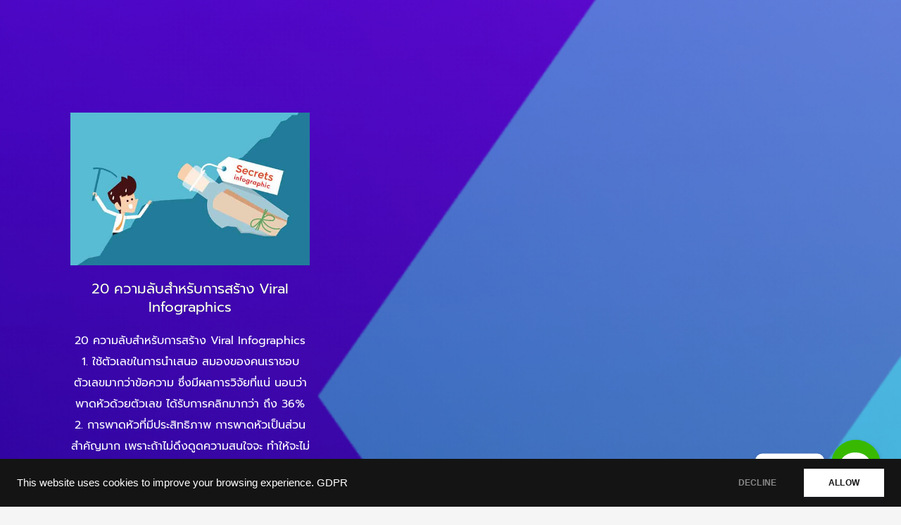

--- FILE ---
content_type: text/html; charset=UTF-8
request_url: https://turnoffweb.com/tag/viral-infographics/
body_size: 27597
content:
<!DOCTYPE html>
<html lang="en-US">
<head>
<meta charset="UTF-8">
<link rel="profile" href="https://gmpg.org/xfn/11">
<link rel="pingback" href="https://turnoffweb.com/xmlrpc.php">
<meta name='robots' content='index, follow, max-image-preview:large, max-snippet:-1, max-video-preview:-1' />
<style>img:is([sizes="auto" i], [sizes^="auto," i]) { contain-intrinsic-size: 3000px 1500px }</style>
<!-- This site is optimized with the Yoast SEO plugin v25.9 - https://yoast.com/wordpress/plugins/seo/ -->
<title>Viral Infographics Archives - TurnoffWeb</title>
<link rel="canonical" href="https://turnoffweb.com/tag/viral-infographics/" />
<meta property="og:locale" content="en_US" />
<meta property="og:type" content="article" />
<meta property="og:title" content="Viral Infographics Archives - TurnoffWeb" />
<meta property="og:url" content="https://turnoffweb.com/tag/viral-infographics/" />
<meta property="og:site_name" content="TurnoffWeb" />
<meta name="twitter:card" content="summary_large_image" />
<script type="application/ld+json" class="yoast-schema-graph">{"@context":"https://schema.org","@graph":[{"@type":"CollectionPage","@id":"https://turnoffweb.com/tag/viral-infographics/","url":"https://turnoffweb.com/tag/viral-infographics/","name":"Viral Infographics Archives - TurnoffWeb","isPartOf":{"@id":"https://turnoffweb.com/#website"},"primaryImageOfPage":{"@id":"https://turnoffweb.com/tag/viral-infographics/#primaryimage"},"image":{"@id":"https://turnoffweb.com/tag/viral-infographics/#primaryimage"},"thumbnailUrl":"https://turnoffweb.com/wp-content/uploads/2021/01/secret-infographic-1.jpg","breadcrumb":{"@id":"https://turnoffweb.com/tag/viral-infographics/#breadcrumb"},"inLanguage":"en-US"},{"@type":"ImageObject","inLanguage":"en-US","@id":"https://turnoffweb.com/tag/viral-infographics/#primaryimage","url":"https://turnoffweb.com/wp-content/uploads/2021/01/secret-infographic-1.jpg","contentUrl":"https://turnoffweb.com/wp-content/uploads/2021/01/secret-infographic-1.jpg","width":640,"height":408,"caption":"20 ความลับสำหรับการสร้าง Viral Infographics"},{"@type":"BreadcrumbList","@id":"https://turnoffweb.com/tag/viral-infographics/#breadcrumb","itemListElement":[{"@type":"ListItem","position":1,"name":"Home","item":"https://turnoffweb.com/"},{"@type":"ListItem","position":2,"name":"Viral Infographics"}]},{"@type":"WebSite","@id":"https://turnoffweb.com/#website","url":"https://turnoffweb.com/","name":"TurnoffWeb","description":"สอน Wordpress และ สอน SEO","potentialAction":[{"@type":"SearchAction","target":{"@type":"EntryPoint","urlTemplate":"https://turnoffweb.com/?s={search_term_string}"},"query-input":{"@type":"PropertyValueSpecification","valueRequired":true,"valueName":"search_term_string"}}],"inLanguage":"en-US"}]}</script>
<!-- / Yoast SEO plugin. -->
<link rel='dns-prefetch' href='//fonts.bunny.net' />
<link rel='dns-prefetch' href='//www.googletagmanager.com' />
<link rel='dns-prefetch' href='//pagead2.googlesyndication.com' />
<link rel="alternate" type="application/rss+xml" title="TurnoffWeb &raquo; Feed" href="https://turnoffweb.com/feed/" />
<link rel="alternate" type="application/rss+xml" title="TurnoffWeb &raquo; Viral Infographics Tag Feed" href="https://turnoffweb.com/tag/viral-infographics/feed/" />
<!-- <link rel='stylesheet' id='astra-theme-css-css' href='https://turnoffweb.com/wp-content/themes/astra/assets/css/minified/main.min.css?ver=4.11.12' media='all' /> -->
<link rel="stylesheet" type="text/css" href="//turnoffweb.com/wp-content/cache/wpfc-minified/kb04quqg/e3kwh.css" media="all"/>
<style id='astra-theme-css-inline-css'>
:root{--ast-post-nav-space:0;--ast-container-default-xlg-padding:3em;--ast-container-default-lg-padding:3em;--ast-container-default-slg-padding:2em;--ast-container-default-md-padding:3em;--ast-container-default-sm-padding:3em;--ast-container-default-xs-padding:2.4em;--ast-container-default-xxs-padding:1.8em;--ast-code-block-background:#EEEEEE;--ast-comment-inputs-background:#FAFAFA;--ast-normal-container-width:1200px;--ast-narrow-container-width:750px;--ast-blog-title-font-weight:normal;--ast-blog-meta-weight:inherit;--ast-global-color-primary:var(--ast-global-color-5);--ast-global-color-secondary:var(--ast-global-color-4);--ast-global-color-alternate-background:var(--ast-global-color-7);--ast-global-color-subtle-background:var(--ast-global-color-6);--ast-bg-style-guide:#F8FAFC;--ast-shadow-style-guide:0px 0px 4px 0 #00000057;--ast-global-dark-bg-style:#fff;--ast-global-dark-lfs:#fbfbfb;--ast-widget-bg-color:#fafafa;--ast-wc-container-head-bg-color:#fbfbfb;--ast-title-layout-bg:#eeeeee;--ast-search-border-color:#e7e7e7;--ast-lifter-hover-bg:#e6e6e6;--ast-gallery-block-color:#000;--srfm-color-input-label:var(--ast-global-color-2);}html{font-size:93.75%;}a{color:var(--ast-global-color-0);}a:hover,a:focus{color:var(--ast-global-color-1);}body,button,input,select,textarea,.ast-button,.ast-custom-button{font-family:-apple-system,BlinkMacSystemFont,Segoe UI,Roboto,Oxygen-Sans,Ubuntu,Cantarell,Helvetica Neue,sans-serif;font-weight:inherit;font-size:15px;font-size:1rem;line-height:var(--ast-body-line-height,1.65em);}blockquote{color:var(--ast-global-color-3);}h1,h2,h3,h4,h5,h6,.entry-content :where(h1,h2,h3,h4,h5,h6),.site-title,.site-title a{font-weight:600;}.ast-site-identity .site-title a{color:var(--ast-global-color-2);}.site-title{font-size:35px;font-size:2.3333333333333rem;display:block;}.site-header .site-description{font-size:15px;font-size:1rem;display:none;}.entry-title{font-size:26px;font-size:1.7333333333333rem;}.archive .ast-article-post .ast-article-inner,.blog .ast-article-post .ast-article-inner,.archive .ast-article-post .ast-article-inner:hover,.blog .ast-article-post .ast-article-inner:hover{overflow:hidden;}h1,.entry-content :where(h1){font-size:40px;font-size:2.6666666666667rem;font-weight:600;line-height:1.4em;}h2,.entry-content :where(h2){font-size:32px;font-size:2.1333333333333rem;font-weight:600;line-height:1.3em;}h3,.entry-content :where(h3){font-size:26px;font-size:1.7333333333333rem;font-weight:600;line-height:1.3em;}h4,.entry-content :where(h4){font-size:24px;font-size:1.6rem;line-height:1.2em;font-weight:600;}h5,.entry-content :where(h5){font-size:20px;font-size:1.3333333333333rem;line-height:1.2em;font-weight:600;}h6,.entry-content :where(h6){font-size:16px;font-size:1.0666666666667rem;line-height:1.25em;font-weight:600;}::selection{background-color:var(--ast-global-color-0);color:#ffffff;}body,h1,h2,h3,h4,h5,h6,.entry-title a,.entry-content :where(h1,h2,h3,h4,h5,h6){color:var(--ast-global-color-3);}.tagcloud a:hover,.tagcloud a:focus,.tagcloud a.current-item{color:#ffffff;border-color:var(--ast-global-color-0);background-color:var(--ast-global-color-0);}input:focus,input[type="text"]:focus,input[type="email"]:focus,input[type="url"]:focus,input[type="password"]:focus,input[type="reset"]:focus,input[type="search"]:focus,textarea:focus{border-color:var(--ast-global-color-0);}input[type="radio"]:checked,input[type=reset],input[type="checkbox"]:checked,input[type="checkbox"]:hover:checked,input[type="checkbox"]:focus:checked,input[type=range]::-webkit-slider-thumb{border-color:var(--ast-global-color-0);background-color:var(--ast-global-color-0);box-shadow:none;}.site-footer a:hover + .post-count,.site-footer a:focus + .post-count{background:var(--ast-global-color-0);border-color:var(--ast-global-color-0);}.single .nav-links .nav-previous,.single .nav-links .nav-next{color:var(--ast-global-color-0);}.entry-meta,.entry-meta *{line-height:1.45;color:var(--ast-global-color-0);}.entry-meta a:not(.ast-button):hover,.entry-meta a:not(.ast-button):hover *,.entry-meta a:not(.ast-button):focus,.entry-meta a:not(.ast-button):focus *,.page-links > .page-link,.page-links .page-link:hover,.post-navigation a:hover{color:var(--ast-global-color-1);}#cat option,.secondary .calendar_wrap thead a,.secondary .calendar_wrap thead a:visited{color:var(--ast-global-color-0);}.secondary .calendar_wrap #today,.ast-progress-val span{background:var(--ast-global-color-0);}.secondary a:hover + .post-count,.secondary a:focus + .post-count{background:var(--ast-global-color-0);border-color:var(--ast-global-color-0);}.calendar_wrap #today > a{color:#ffffff;}.page-links .page-link,.single .post-navigation a{color:var(--ast-global-color-0);}.ast-search-menu-icon .search-form button.search-submit{padding:0 4px;}.ast-search-menu-icon form.search-form{padding-right:0;}.ast-search-menu-icon.slide-search input.search-field{width:0;}.ast-header-search .ast-search-menu-icon.ast-dropdown-active .search-form,.ast-header-search .ast-search-menu-icon.ast-dropdown-active .search-field:focus{transition:all 0.2s;}.search-form input.search-field:focus{outline:none;}.ast-archive-title{color:var(--ast-global-color-2);}.widget-title,.widget .wp-block-heading{font-size:21px;font-size:1.4rem;color:var(--ast-global-color-2);}#secondary,#secondary button,#secondary input,#secondary select,#secondary textarea{font-size:15px;font-size:1rem;}.ast-single-post .entry-content a,.ast-comment-content a:not(.ast-comment-edit-reply-wrap a){text-decoration:underline;}.ast-single-post .wp-block-button .wp-block-button__link,.ast-single-post .entry-content .uagb-tab a,.ast-single-post .entry-content .uagb-ifb-cta a,.ast-single-post .entry-content .wp-block-uagb-buttons a,.ast-single-post .entry-content .uabb-module-content a,.ast-single-post .entry-content .uagb-post-grid a,.ast-single-post .entry-content .uagb-timeline a,.ast-single-post .entry-content .uagb-toc__wrap a,.ast-single-post .entry-content .uagb-taxomony-box a,.entry-content .wp-block-latest-posts > li > a,.ast-single-post .entry-content .wp-block-file__button,a.ast-post-filter-single,.ast-single-post .wp-block-buttons .wp-block-button.is-style-outline .wp-block-button__link,.ast-single-post .ast-comment-content .comment-reply-link,.ast-single-post .ast-comment-content .comment-edit-link{text-decoration:none;}.ast-search-menu-icon.slide-search a:focus-visible:focus-visible,.astra-search-icon:focus-visible,#close:focus-visible,a:focus-visible,.ast-menu-toggle:focus-visible,.site .skip-link:focus-visible,.wp-block-loginout input:focus-visible,.wp-block-search.wp-block-search__button-inside .wp-block-search__inside-wrapper,.ast-header-navigation-arrow:focus-visible,.ast-orders-table__row .ast-orders-table__cell:focus-visible,a#ast-apply-coupon:focus-visible,#ast-apply-coupon:focus-visible,#close:focus-visible,.button.search-submit:focus-visible,#search_submit:focus,.normal-search:focus-visible,.ast-header-account-wrap:focus-visible,.astra-cart-drawer-close:focus,.ast-single-variation:focus,.ast-button:focus{outline-style:dotted;outline-color:inherit;outline-width:thin;}input:focus,input[type="text"]:focus,input[type="email"]:focus,input[type="url"]:focus,input[type="password"]:focus,input[type="reset"]:focus,input[type="search"]:focus,input[type="number"]:focus,textarea:focus,.wp-block-search__input:focus,[data-section="section-header-mobile-trigger"] .ast-button-wrap .ast-mobile-menu-trigger-minimal:focus,.ast-mobile-popup-drawer.active .menu-toggle-close:focus,#ast-scroll-top:focus,#coupon_code:focus,#ast-coupon-code:focus{border-style:dotted;border-color:inherit;border-width:thin;}input{outline:none;}.ast-logo-title-inline .site-logo-img{padding-right:1em;}body .ast-oembed-container *{position:absolute;top:0;width:100%;height:100%;left:0;}body .wp-block-embed-pocket-casts .ast-oembed-container *{position:unset;}.ast-single-post-featured-section + article {margin-top: 2em;}.site-content .ast-single-post-featured-section img {width: 100%;overflow: hidden;object-fit: cover;}.site > .ast-single-related-posts-container {margin-top: 0;}@media (min-width: 922px) {.ast-desktop .ast-container--narrow {max-width: var(--ast-narrow-container-width);margin: 0 auto;}}#secondary {margin: 4em 0 2.5em;word-break: break-word;line-height: 2;}#secondary li {margin-bottom: 0.75em;}#secondary li:last-child {margin-bottom: 0;}@media (max-width: 768px) {.js_active .ast-plain-container.ast-single-post #secondary {margin-top: 1.5em;}}.ast-separate-container.ast-two-container #secondary .widget {background-color: #fff;padding: 2em;margin-bottom: 2em;}@media (min-width: 993px) {.ast-left-sidebar #secondary {padding-right: 60px;}.ast-right-sidebar #secondary {padding-left: 60px;}}@media (max-width: 993px) {.ast-right-sidebar #secondary {padding-left: 30px;}.ast-left-sidebar #secondary {padding-right: 30px;}}@media (min-width: 993px) {.ast-page-builder-template.ast-left-sidebar #secondary {padding-left: 60px;}.ast-page-builder-template.ast-right-sidebar #secondary {padding-right: 60px;}}@media (max-width: 993px) {.ast-page-builder-template.ast-right-sidebar #secondary {padding-right: 30px;}.ast-page-builder-template.ast-left-sidebar #secondary {padding-left: 30px;}}@media (max-width:921.9px){#ast-desktop-header{display:none;}}@media (min-width:922px){#ast-mobile-header{display:none;}}.wp-block-buttons.aligncenter{justify-content:center;}.wp-block-button.is-style-outline .wp-block-button__link{border-color:var(--ast-global-color-0);}div.wp-block-button.is-style-outline > .wp-block-button__link:not(.has-text-color),div.wp-block-button.wp-block-button__link.is-style-outline:not(.has-text-color){color:var(--ast-global-color-0);}.wp-block-button.is-style-outline .wp-block-button__link:hover,.wp-block-buttons .wp-block-button.is-style-outline .wp-block-button__link:focus,.wp-block-buttons .wp-block-button.is-style-outline > .wp-block-button__link:not(.has-text-color):hover,.wp-block-buttons .wp-block-button.wp-block-button__link.is-style-outline:not(.has-text-color):hover{color:#ffffff;background-color:var(--ast-global-color-1);border-color:var(--ast-global-color-1);}.post-page-numbers.current .page-link,.ast-pagination .page-numbers.current{color:#ffffff;border-color:var(--ast-global-color-0);background-color:var(--ast-global-color-0);}.wp-block-button.is-style-outline .wp-block-button__link.wp-element-button,.ast-outline-button{border-color:var(--ast-global-color-0);font-family:inherit;font-weight:inherit;line-height:1em;}.wp-block-buttons .wp-block-button.is-style-outline > .wp-block-button__link:not(.has-text-color),.wp-block-buttons .wp-block-button.wp-block-button__link.is-style-outline:not(.has-text-color),.ast-outline-button{color:var(--ast-global-color-0);}.wp-block-button.is-style-outline .wp-block-button__link:hover,.wp-block-buttons .wp-block-button.is-style-outline .wp-block-button__link:focus,.wp-block-buttons .wp-block-button.is-style-outline > .wp-block-button__link:not(.has-text-color):hover,.wp-block-buttons .wp-block-button.wp-block-button__link.is-style-outline:not(.has-text-color):hover,.ast-outline-button:hover,.ast-outline-button:focus,.wp-block-uagb-buttons-child .uagb-buttons-repeater.ast-outline-button:hover,.wp-block-uagb-buttons-child .uagb-buttons-repeater.ast-outline-button:focus{color:#ffffff;background-color:var(--ast-global-color-1);border-color:var(--ast-global-color-1);}.wp-block-button .wp-block-button__link.wp-element-button.is-style-outline:not(.has-background),.wp-block-button.is-style-outline>.wp-block-button__link.wp-element-button:not(.has-background),.ast-outline-button{background-color:transparent;}.entry-content[data-ast-blocks-layout] > figure{margin-bottom:1em;}h1.widget-title{font-weight:600;}h2.widget-title{font-weight:600;}h3.widget-title{font-weight:600;}#page{display:flex;flex-direction:column;min-height:100vh;}.ast-404-layout-1 h1.page-title{color:var(--ast-global-color-2);}.single .post-navigation a{line-height:1em;height:inherit;}.error-404 .page-sub-title{font-size:1.5rem;font-weight:inherit;}.search .site-content .content-area .search-form{margin-bottom:0;}#page .site-content{flex-grow:1;}.widget{margin-bottom:1.25em;}#secondary li{line-height:1.5em;}#secondary .wp-block-group h2{margin-bottom:0.7em;}#secondary h2{font-size:1.7rem;}.ast-separate-container .ast-article-post,.ast-separate-container .ast-article-single,.ast-separate-container .comment-respond{padding:3em;}.ast-separate-container .ast-article-single .ast-article-single{padding:0;}.ast-article-single .wp-block-post-template-is-layout-grid{padding-left:0;}.ast-separate-container .comments-title,.ast-narrow-container .comments-title{padding:1.5em 2em;}.ast-page-builder-template .comment-form-textarea,.ast-comment-formwrap .ast-grid-common-col{padding:0;}.ast-comment-formwrap{padding:0;display:inline-flex;column-gap:20px;width:100%;margin-left:0;margin-right:0;}.comments-area textarea#comment:focus,.comments-area textarea#comment:active,.comments-area .ast-comment-formwrap input[type="text"]:focus,.comments-area .ast-comment-formwrap input[type="text"]:active {box-shadow:none;outline:none;}.archive.ast-page-builder-template .entry-header{margin-top:2em;}.ast-page-builder-template .ast-comment-formwrap{width:100%;}.entry-title{margin-bottom:0.5em;}.ast-archive-description p{font-size:inherit;font-weight:inherit;line-height:inherit;}.ast-separate-container .ast-comment-list li.depth-1,.hentry{margin-bottom:2em;}@media (min-width:921px){.ast-left-sidebar.ast-page-builder-template #secondary,.archive.ast-right-sidebar.ast-page-builder-template .site-main{padding-left:20px;padding-right:20px;}}@media (max-width:544px){.ast-comment-formwrap.ast-row{column-gap:10px;display:inline-block;}#ast-commentform .ast-grid-common-col{position:relative;width:100%;}}@media (min-width:1201px){.ast-separate-container .ast-article-post,.ast-separate-container .ast-article-single,.ast-separate-container .ast-author-box,.ast-separate-container .ast-404-layout-1,.ast-separate-container .no-results{padding:3em;}}@media (max-width:921px){.ast-left-sidebar #content > .ast-container{display:flex;flex-direction:column-reverse;width:100%;}}@media (max-width:921px){#secondary.secondary{padding-top:0;}.ast-separate-container.ast-right-sidebar #secondary{padding-left:1em;padding-right:1em;}.ast-separate-container.ast-two-container #secondary{padding-left:0;padding-right:0;}.ast-page-builder-template .entry-header #secondary,.ast-page-builder-template #secondary{margin-top:1.5em;}}@media (max-width:921px){.ast-right-sidebar #primary{padding-right:0;}.ast-page-builder-template.ast-left-sidebar #secondary,.ast-page-builder-template.ast-right-sidebar #secondary{padding-right:20px;padding-left:20px;}.ast-right-sidebar #secondary,.ast-left-sidebar #primary{padding-left:0;}.ast-left-sidebar #secondary{padding-right:0;}}@media (min-width:922px){.ast-separate-container.ast-right-sidebar #primary,.ast-separate-container.ast-left-sidebar #primary{border:0;}.search-no-results.ast-separate-container #primary{margin-bottom:4em;}}@media (min-width:922px){.ast-right-sidebar #primary{border-right:1px solid var(--ast-border-color);}.ast-left-sidebar #primary{border-left:1px solid var(--ast-border-color);}.ast-right-sidebar #secondary{border-left:1px solid var(--ast-border-color);margin-left:-1px;}.ast-left-sidebar #secondary{border-right:1px solid var(--ast-border-color);margin-right:-1px;}.ast-separate-container.ast-two-container.ast-right-sidebar #secondary{padding-left:30px;padding-right:0;}.ast-separate-container.ast-two-container.ast-left-sidebar #secondary{padding-right:30px;padding-left:0;}.ast-separate-container.ast-right-sidebar #secondary,.ast-separate-container.ast-left-sidebar #secondary{border:0;margin-left:auto;margin-right:auto;}.ast-separate-container.ast-two-container #secondary .widget:last-child{margin-bottom:0;}}.elementor-widget-button .elementor-button{border-style:solid;text-decoration:none;border-top-width:0;border-right-width:0;border-left-width:0;border-bottom-width:0;}.elementor-button.elementor-size-sm,.elementor-button.elementor-size-xs,.elementor-button.elementor-size-md,.elementor-button.elementor-size-lg,.elementor-button.elementor-size-xl,.elementor-button{padding-top:15px;padding-right:30px;padding-bottom:15px;padding-left:30px;}@media (max-width:921px){.elementor-widget-button .elementor-button.elementor-size-sm,.elementor-widget-button .elementor-button.elementor-size-xs,.elementor-widget-button .elementor-button.elementor-size-md,.elementor-widget-button .elementor-button.elementor-size-lg,.elementor-widget-button .elementor-button.elementor-size-xl,.elementor-widget-button .elementor-button{padding-top:14px;padding-right:28px;padding-bottom:14px;padding-left:28px;}}@media (max-width:544px){.elementor-widget-button .elementor-button.elementor-size-sm,.elementor-widget-button .elementor-button.elementor-size-xs,.elementor-widget-button .elementor-button.elementor-size-md,.elementor-widget-button .elementor-button.elementor-size-lg,.elementor-widget-button .elementor-button.elementor-size-xl,.elementor-widget-button .elementor-button{padding-top:12px;padding-right:24px;padding-bottom:12px;padding-left:24px;}}.elementor-widget-button .elementor-button{border-color:var(--ast-global-color-0);background-color:var(--ast-global-color-0);}.elementor-widget-button .elementor-button:hover,.elementor-widget-button .elementor-button:focus{color:#ffffff;background-color:var(--ast-global-color-1);border-color:var(--ast-global-color-1);}.wp-block-button .wp-block-button__link ,.elementor-widget-button .elementor-button,.elementor-widget-button .elementor-button:visited{color:#ffffff;}.elementor-widget-button .elementor-button{line-height:1em;}.wp-block-button .wp-block-button__link:hover,.wp-block-button .wp-block-button__link:focus{color:#ffffff;background-color:var(--ast-global-color-1);border-color:var(--ast-global-color-1);}.wp-block-button .wp-block-button__link,.wp-block-search .wp-block-search__button,body .wp-block-file .wp-block-file__button{border-color:var(--ast-global-color-0);background-color:var(--ast-global-color-0);color:#ffffff;font-family:inherit;font-weight:inherit;line-height:1em;padding-top:15px;padding-right:30px;padding-bottom:15px;padding-left:30px;}@media (max-width:921px){.wp-block-button .wp-block-button__link,.wp-block-search .wp-block-search__button,body .wp-block-file .wp-block-file__button{padding-top:14px;padding-right:28px;padding-bottom:14px;padding-left:28px;}}@media (max-width:544px){.wp-block-button .wp-block-button__link,.wp-block-search .wp-block-search__button,body .wp-block-file .wp-block-file__button{padding-top:12px;padding-right:24px;padding-bottom:12px;padding-left:24px;}}.menu-toggle,button,.ast-button,.ast-custom-button,.button,input#submit,input[type="button"],input[type="submit"],input[type="reset"],form[CLASS*="wp-block-search__"].wp-block-search .wp-block-search__inside-wrapper .wp-block-search__button,body .wp-block-file .wp-block-file__button,.search .search-submit{border-style:solid;border-top-width:0;border-right-width:0;border-left-width:0;border-bottom-width:0;color:#ffffff;border-color:var(--ast-global-color-0);background-color:var(--ast-global-color-0);padding-top:15px;padding-right:30px;padding-bottom:15px;padding-left:30px;font-family:inherit;font-weight:inherit;line-height:1em;}button:focus,.menu-toggle:hover,button:hover,.ast-button:hover,.ast-custom-button:hover .button:hover,.ast-custom-button:hover ,input[type=reset]:hover,input[type=reset]:focus,input#submit:hover,input#submit:focus,input[type="button"]:hover,input[type="button"]:focus,input[type="submit"]:hover,input[type="submit"]:focus,form[CLASS*="wp-block-search__"].wp-block-search .wp-block-search__inside-wrapper .wp-block-search__button:hover,form[CLASS*="wp-block-search__"].wp-block-search .wp-block-search__inside-wrapper .wp-block-search__button:focus,body .wp-block-file .wp-block-file__button:hover,body .wp-block-file .wp-block-file__button:focus{color:#ffffff;background-color:var(--ast-global-color-1);border-color:var(--ast-global-color-1);}form[CLASS*="wp-block-search__"].wp-block-search .wp-block-search__inside-wrapper .wp-block-search__button.has-icon{padding-top:calc(15px - 3px);padding-right:calc(30px - 3px);padding-bottom:calc(15px - 3px);padding-left:calc(30px - 3px);}@media (max-width:921px){.menu-toggle,button,.ast-button,.ast-custom-button,.button,input#submit,input[type="button"],input[type="submit"],input[type="reset"],form[CLASS*="wp-block-search__"].wp-block-search .wp-block-search__inside-wrapper .wp-block-search__button,body .wp-block-file .wp-block-file__button,.search .search-submit{padding-top:14px;padding-right:28px;padding-bottom:14px;padding-left:28px;}}@media (max-width:544px){.menu-toggle,button,.ast-button,.ast-custom-button,.button,input#submit,input[type="button"],input[type="submit"],input[type="reset"],form[CLASS*="wp-block-search__"].wp-block-search .wp-block-search__inside-wrapper .wp-block-search__button,body .wp-block-file .wp-block-file__button,.search .search-submit{padding-top:12px;padding-right:24px;padding-bottom:12px;padding-left:24px;}}@media (max-width:921px){.ast-mobile-header-stack .main-header-bar .ast-search-menu-icon{display:inline-block;}.ast-header-break-point.ast-header-custom-item-outside .ast-mobile-header-stack .main-header-bar .ast-search-icon{margin:0;}.ast-comment-avatar-wrap img{max-width:2.5em;}.ast-comment-meta{padding:0 1.8888em 1.3333em;}.ast-separate-container .ast-comment-list li.depth-1{padding:1.5em 2.14em;}.ast-separate-container .comment-respond{padding:2em 2.14em;}}@media (min-width:544px){.ast-container{max-width:100%;}}@media (max-width:544px){.ast-separate-container .ast-article-post,.ast-separate-container .ast-article-single,.ast-separate-container .comments-title,.ast-separate-container .ast-archive-description{padding:1.5em 1em;}.ast-separate-container #content .ast-container{padding-left:0.54em;padding-right:0.54em;}.ast-separate-container .ast-comment-list .bypostauthor{padding:.5em;}.ast-search-menu-icon.ast-dropdown-active .search-field{width:170px;}.ast-separate-container #secondary{padding-top:0;}.ast-separate-container.ast-two-container #secondary .widget{margin-bottom:1.5em;padding-left:1em;padding-right:1em;}} #ast-mobile-header .ast-site-header-cart-li a{pointer-events:none;}.ast-separate-container{background-color:var(--ast-global-color-4);}@media (max-width:921px){.site-title{display:block;}.site-header .site-description{display:none;}h1,.entry-content :where(h1){font-size:30px;}h2,.entry-content :where(h2){font-size:25px;}h3,.entry-content :where(h3){font-size:20px;}}@media (max-width:544px){.site-title{display:block;}.site-header .site-description{display:none;}h1,.entry-content :where(h1){font-size:30px;}h2,.entry-content :where(h2){font-size:25px;}h3,.entry-content :where(h3){font-size:20px;}}@media (max-width:921px){html{font-size:85.5%;}}@media (max-width:544px){html{font-size:85.5%;}}@media (min-width:922px){.ast-container{max-width:1240px;}}@media (min-width:922px){.site-content .ast-container{display:flex;}}@media (max-width:921px){.site-content .ast-container{flex-direction:column;}}.ast-blog-layout-classic-grid .ast-article-inner{box-shadow:0px 6px 15px -2px rgba(16,24,40,0.05);}.ast-separate-container .ast-blog-layout-classic-grid .ast-article-inner,.ast-plain-container .ast-blog-layout-classic-grid .ast-article-inner{height:100%;}.ast-blog-layout-6-grid .ast-blog-featured-section:before { content: ""; }.cat-links.badge a,.tags-links.badge a {padding: 4px 8px;border-radius: 3px;font-weight: 400;}.cat-links.underline a,.tags-links.underline a{text-decoration: underline;}@media (min-width:922px){.main-header-menu .sub-menu .menu-item.ast-left-align-sub-menu:hover > .sub-menu,.main-header-menu .sub-menu .menu-item.ast-left-align-sub-menu.focus > .sub-menu{margin-left:-0px;}}.site .comments-area{padding-bottom:3em;}.wp-block-file {display: flex;align-items: center;flex-wrap: wrap;justify-content: space-between;}.wp-block-pullquote {border: none;}.wp-block-pullquote blockquote::before {content: "\201D";font-family: "Helvetica",sans-serif;display: flex;transform: rotate( 180deg );font-size: 6rem;font-style: normal;line-height: 1;font-weight: bold;align-items: center;justify-content: center;}.has-text-align-right > blockquote::before {justify-content: flex-start;}.has-text-align-left > blockquote::before {justify-content: flex-end;}figure.wp-block-pullquote.is-style-solid-color blockquote {max-width: 100%;text-align: inherit;}:root {--wp--custom--ast-default-block-top-padding: 3em;--wp--custom--ast-default-block-right-padding: 3em;--wp--custom--ast-default-block-bottom-padding: 3em;--wp--custom--ast-default-block-left-padding: 3em;--wp--custom--ast-container-width: 1200px;--wp--custom--ast-content-width-size: 1200px;--wp--custom--ast-wide-width-size: calc(1200px + var(--wp--custom--ast-default-block-left-padding) + var(--wp--custom--ast-default-block-right-padding));}.ast-narrow-container {--wp--custom--ast-content-width-size: 750px;--wp--custom--ast-wide-width-size: 750px;}@media(max-width: 921px) {:root {--wp--custom--ast-default-block-top-padding: 3em;--wp--custom--ast-default-block-right-padding: 2em;--wp--custom--ast-default-block-bottom-padding: 3em;--wp--custom--ast-default-block-left-padding: 2em;}}@media(max-width: 544px) {:root {--wp--custom--ast-default-block-top-padding: 3em;--wp--custom--ast-default-block-right-padding: 1.5em;--wp--custom--ast-default-block-bottom-padding: 3em;--wp--custom--ast-default-block-left-padding: 1.5em;}}.entry-content > .wp-block-group,.entry-content > .wp-block-cover,.entry-content > .wp-block-columns {padding-top: var(--wp--custom--ast-default-block-top-padding);padding-right: var(--wp--custom--ast-default-block-right-padding);padding-bottom: var(--wp--custom--ast-default-block-bottom-padding);padding-left: var(--wp--custom--ast-default-block-left-padding);}.ast-plain-container.ast-no-sidebar .entry-content > .alignfull,.ast-page-builder-template .ast-no-sidebar .entry-content > .alignfull {margin-left: calc( -50vw + 50%);margin-right: calc( -50vw + 50%);max-width: 100vw;width: 100vw;}.ast-plain-container.ast-no-sidebar .entry-content .alignfull .alignfull,.ast-page-builder-template.ast-no-sidebar .entry-content .alignfull .alignfull,.ast-plain-container.ast-no-sidebar .entry-content .alignfull .alignwide,.ast-page-builder-template.ast-no-sidebar .entry-content .alignfull .alignwide,.ast-plain-container.ast-no-sidebar .entry-content .alignwide .alignfull,.ast-page-builder-template.ast-no-sidebar .entry-content .alignwide .alignfull,.ast-plain-container.ast-no-sidebar .entry-content .alignwide .alignwide,.ast-page-builder-template.ast-no-sidebar .entry-content .alignwide .alignwide,.ast-plain-container.ast-no-sidebar .entry-content .wp-block-column .alignfull,.ast-page-builder-template.ast-no-sidebar .entry-content .wp-block-column .alignfull,.ast-plain-container.ast-no-sidebar .entry-content .wp-block-column .alignwide,.ast-page-builder-template.ast-no-sidebar .entry-content .wp-block-column .alignwide {margin-left: auto;margin-right: auto;width: 100%;}[data-ast-blocks-layout] .wp-block-separator:not(.is-style-dots) {height: 0;}[data-ast-blocks-layout] .wp-block-separator {margin: 20px auto;}[data-ast-blocks-layout] .wp-block-separator:not(.is-style-wide):not(.is-style-dots) {max-width: 100px;}[data-ast-blocks-layout] .wp-block-separator.has-background {padding: 0;}.entry-content[data-ast-blocks-layout] > * {max-width: var(--wp--custom--ast-content-width-size);margin-left: auto;margin-right: auto;}.entry-content[data-ast-blocks-layout] > .alignwide {max-width: var(--wp--custom--ast-wide-width-size);}.entry-content[data-ast-blocks-layout] .alignfull {max-width: none;}.entry-content .wp-block-columns {margin-bottom: 0;}blockquote {margin: 1.5em;border-color: rgba(0,0,0,0.05);}.wp-block-quote:not(.has-text-align-right):not(.has-text-align-center) {border-left: 5px solid rgba(0,0,0,0.05);}.has-text-align-right > blockquote,blockquote.has-text-align-right {border-right: 5px solid rgba(0,0,0,0.05);}.has-text-align-left > blockquote,blockquote.has-text-align-left {border-left: 5px solid rgba(0,0,0,0.05);}.wp-block-site-tagline,.wp-block-latest-posts .read-more {margin-top: 15px;}.wp-block-loginout p label {display: block;}.wp-block-loginout p:not(.login-remember):not(.login-submit) input {width: 100%;}.wp-block-loginout input:focus {border-color: transparent;}.wp-block-loginout input:focus {outline: thin dotted;}.entry-content .wp-block-media-text .wp-block-media-text__content {padding: 0 0 0 8%;}.entry-content .wp-block-media-text.has-media-on-the-right .wp-block-media-text__content {padding: 0 8% 0 0;}.entry-content .wp-block-media-text.has-background .wp-block-media-text__content {padding: 8%;}.entry-content .wp-block-cover:not([class*="background-color"]):not(.has-text-color.has-link-color) .wp-block-cover__inner-container,.entry-content .wp-block-cover:not([class*="background-color"]) .wp-block-cover-image-text,.entry-content .wp-block-cover:not([class*="background-color"]) .wp-block-cover-text,.entry-content .wp-block-cover-image:not([class*="background-color"]) .wp-block-cover__inner-container,.entry-content .wp-block-cover-image:not([class*="background-color"]) .wp-block-cover-image-text,.entry-content .wp-block-cover-image:not([class*="background-color"]) .wp-block-cover-text {color: var(--ast-global-color-primary,var(--ast-global-color-5));}.wp-block-loginout .login-remember input {width: 1.1rem;height: 1.1rem;margin: 0 5px 4px 0;vertical-align: middle;}.wp-block-latest-posts > li > *:first-child,.wp-block-latest-posts:not(.is-grid) > li:first-child {margin-top: 0;}.entry-content > .wp-block-buttons,.entry-content > .wp-block-uagb-buttons {margin-bottom: 1.5em;}.wp-block-search__inside-wrapper .wp-block-search__input {padding: 0 10px;color: var(--ast-global-color-3);background: var(--ast-global-color-primary,var(--ast-global-color-5));border-color: var(--ast-border-color);}.wp-block-latest-posts .read-more {margin-bottom: 1.5em;}.wp-block-search__no-button .wp-block-search__inside-wrapper .wp-block-search__input {padding-top: 5px;padding-bottom: 5px;}.wp-block-latest-posts .wp-block-latest-posts__post-date,.wp-block-latest-posts .wp-block-latest-posts__post-author {font-size: 1rem;}.wp-block-latest-posts > li > *,.wp-block-latest-posts:not(.is-grid) > li {margin-top: 12px;margin-bottom: 12px;}.ast-page-builder-template .entry-content[data-ast-blocks-layout] > *,.ast-page-builder-template .entry-content[data-ast-blocks-layout] > .alignfull:where(:not(.wp-block-group):not(.uagb-is-root-container):not(.spectra-is-root-container)) > * {max-width: none;}.ast-page-builder-template .entry-content[data-ast-blocks-layout] > .alignwide:where(:not(.uagb-is-root-container):not(.spectra-is-root-container)) > * {max-width: var(--wp--custom--ast-wide-width-size);}.ast-page-builder-template .entry-content[data-ast-blocks-layout] > .inherit-container-width > *,.ast-page-builder-template .entry-content[data-ast-blocks-layout] > *:not(.wp-block-group):where(:not(.uagb-is-root-container):not(.spectra-is-root-container)) > *,.entry-content[data-ast-blocks-layout] > .wp-block-cover .wp-block-cover__inner-container {max-width: var(--wp--custom--ast-content-width-size) ;margin-left: auto;margin-right: auto;}.entry-content[data-ast-blocks-layout] .wp-block-cover:not(.alignleft):not(.alignright) {width: auto;}@media(max-width: 1200px) {.ast-separate-container .entry-content > .alignfull,.ast-separate-container .entry-content[data-ast-blocks-layout] > .alignwide,.ast-plain-container .entry-content[data-ast-blocks-layout] > .alignwide,.ast-plain-container .entry-content .alignfull {margin-left: calc(-1 * min(var(--ast-container-default-xlg-padding),20px)) ;margin-right: calc(-1 * min(var(--ast-container-default-xlg-padding),20px));}}@media(min-width: 1201px) {.ast-separate-container .entry-content > .alignfull {margin-left: calc(-1 * var(--ast-container-default-xlg-padding) );margin-right: calc(-1 * var(--ast-container-default-xlg-padding) );}.ast-separate-container .entry-content[data-ast-blocks-layout] > .alignwide,.ast-plain-container .entry-content[data-ast-blocks-layout] > .alignwide {margin-left: calc(-1 * var(--wp--custom--ast-default-block-left-padding) );margin-right: calc(-1 * var(--wp--custom--ast-default-block-right-padding) );}}@media(min-width: 921px) {.ast-separate-container .entry-content .wp-block-group.alignwide:not(.inherit-container-width) > :where(:not(.alignleft):not(.alignright)),.ast-plain-container .entry-content .wp-block-group.alignwide:not(.inherit-container-width) > :where(:not(.alignleft):not(.alignright)) {max-width: calc( var(--wp--custom--ast-content-width-size) + 80px );}.ast-plain-container.ast-right-sidebar .entry-content[data-ast-blocks-layout] .alignfull,.ast-plain-container.ast-left-sidebar .entry-content[data-ast-blocks-layout] .alignfull {margin-left: -60px;margin-right: -60px;}}@media(min-width: 544px) {.entry-content > .alignleft {margin-right: 20px;}.entry-content > .alignright {margin-left: 20px;}}@media (max-width:544px){.wp-block-columns .wp-block-column:not(:last-child){margin-bottom:20px;}.wp-block-latest-posts{margin:0;}}@media( max-width: 600px ) {.entry-content .wp-block-media-text .wp-block-media-text__content,.entry-content .wp-block-media-text.has-media-on-the-right .wp-block-media-text__content {padding: 8% 0 0;}.entry-content .wp-block-media-text.has-background .wp-block-media-text__content {padding: 8%;}}.ast-narrow-container .site-content .wp-block-uagb-image--align-full .wp-block-uagb-image__figure {max-width: 100%;margin-left: auto;margin-right: auto;}:root .has-ast-global-color-0-color{color:var(--ast-global-color-0);}:root .has-ast-global-color-0-background-color{background-color:var(--ast-global-color-0);}:root .wp-block-button .has-ast-global-color-0-color{color:var(--ast-global-color-0);}:root .wp-block-button .has-ast-global-color-0-background-color{background-color:var(--ast-global-color-0);}:root .has-ast-global-color-1-color{color:var(--ast-global-color-1);}:root .has-ast-global-color-1-background-color{background-color:var(--ast-global-color-1);}:root .wp-block-button .has-ast-global-color-1-color{color:var(--ast-global-color-1);}:root .wp-block-button .has-ast-global-color-1-background-color{background-color:var(--ast-global-color-1);}:root .has-ast-global-color-2-color{color:var(--ast-global-color-2);}:root .has-ast-global-color-2-background-color{background-color:var(--ast-global-color-2);}:root .wp-block-button .has-ast-global-color-2-color{color:var(--ast-global-color-2);}:root .wp-block-button .has-ast-global-color-2-background-color{background-color:var(--ast-global-color-2);}:root .has-ast-global-color-3-color{color:var(--ast-global-color-3);}:root .has-ast-global-color-3-background-color{background-color:var(--ast-global-color-3);}:root .wp-block-button .has-ast-global-color-3-color{color:var(--ast-global-color-3);}:root .wp-block-button .has-ast-global-color-3-background-color{background-color:var(--ast-global-color-3);}:root .has-ast-global-color-4-color{color:var(--ast-global-color-4);}:root .has-ast-global-color-4-background-color{background-color:var(--ast-global-color-4);}:root .wp-block-button .has-ast-global-color-4-color{color:var(--ast-global-color-4);}:root .wp-block-button .has-ast-global-color-4-background-color{background-color:var(--ast-global-color-4);}:root .has-ast-global-color-5-color{color:var(--ast-global-color-5);}:root .has-ast-global-color-5-background-color{background-color:var(--ast-global-color-5);}:root .wp-block-button .has-ast-global-color-5-color{color:var(--ast-global-color-5);}:root .wp-block-button .has-ast-global-color-5-background-color{background-color:var(--ast-global-color-5);}:root .has-ast-global-color-6-color{color:var(--ast-global-color-6);}:root .has-ast-global-color-6-background-color{background-color:var(--ast-global-color-6);}:root .wp-block-button .has-ast-global-color-6-color{color:var(--ast-global-color-6);}:root .wp-block-button .has-ast-global-color-6-background-color{background-color:var(--ast-global-color-6);}:root .has-ast-global-color-7-color{color:var(--ast-global-color-7);}:root .has-ast-global-color-7-background-color{background-color:var(--ast-global-color-7);}:root .wp-block-button .has-ast-global-color-7-color{color:var(--ast-global-color-7);}:root .wp-block-button .has-ast-global-color-7-background-color{background-color:var(--ast-global-color-7);}:root .has-ast-global-color-8-color{color:var(--ast-global-color-8);}:root .has-ast-global-color-8-background-color{background-color:var(--ast-global-color-8);}:root .wp-block-button .has-ast-global-color-8-color{color:var(--ast-global-color-8);}:root .wp-block-button .has-ast-global-color-8-background-color{background-color:var(--ast-global-color-8);}:root{--ast-global-color-0:#0170B9;--ast-global-color-1:#3a3a3a;--ast-global-color-2:#3a3a3a;--ast-global-color-3:#4B4F58;--ast-global-color-4:#F5F5F5;--ast-global-color-5:#FFFFFF;--ast-global-color-6:#E5E5E5;--ast-global-color-7:#424242;--ast-global-color-8:#000000;}:root {--ast-border-color : #dddddd;}.ast-archive-entry-banner {-js-display: flex;display: flex;flex-direction: column;justify-content: center;text-align: center;position: relative;background: var(--ast-title-layout-bg);}.ast-archive-entry-banner[data-banner-width-type="custom"] {margin: 0 auto;width: 100%;}.ast-archive-entry-banner[data-banner-layout="layout-1"] {background: inherit;padding: 20px 0;text-align: left;}body.archive .ast-archive-description{max-width:1200px;width:100%;text-align:left;padding-top:3em;padding-right:3em;padding-bottom:3em;padding-left:3em;}body.archive .ast-archive-description .ast-archive-title,body.archive .ast-archive-description .ast-archive-title *{font-size:40px;font-size:2.6666666666667rem;}body.archive .ast-archive-description > *:not(:last-child){margin-bottom:10px;}@media (max-width:921px){body.archive .ast-archive-description{text-align:left;}}@media (max-width:544px){body.archive .ast-archive-description{text-align:left;}}.ast-breadcrumbs .trail-browse,.ast-breadcrumbs .trail-items,.ast-breadcrumbs .trail-items li{display:inline-block;margin:0;padding:0;border:none;background:inherit;text-indent:0;text-decoration:none;}.ast-breadcrumbs .trail-browse{font-size:inherit;font-style:inherit;font-weight:inherit;color:inherit;}.ast-breadcrumbs .trail-items{list-style:none;}.trail-items li::after{padding:0 0.3em;content:"\00bb";}.trail-items li:last-of-type::after{display:none;}h1,h2,h3,h4,h5,h6,.entry-content :where(h1,h2,h3,h4,h5,h6){color:var(--ast-global-color-2);}.entry-title a{color:var(--ast-global-color-2);}@media (max-width:921px){.ast-builder-grid-row-container.ast-builder-grid-row-tablet-3-firstrow .ast-builder-grid-row > *:first-child,.ast-builder-grid-row-container.ast-builder-grid-row-tablet-3-lastrow .ast-builder-grid-row > *:last-child{grid-column:1 / -1;}}@media (max-width:544px){.ast-builder-grid-row-container.ast-builder-grid-row-mobile-3-firstrow .ast-builder-grid-row > *:first-child,.ast-builder-grid-row-container.ast-builder-grid-row-mobile-3-lastrow .ast-builder-grid-row > *:last-child{grid-column:1 / -1;}}.ast-builder-layout-element[data-section="title_tagline"]{display:flex;}@media (max-width:921px){.ast-header-break-point .ast-builder-layout-element[data-section="title_tagline"]{display:flex;}}@media (max-width:544px){.ast-header-break-point .ast-builder-layout-element[data-section="title_tagline"]{display:flex;}}.ast-builder-menu-1{font-family:inherit;font-weight:inherit;}.ast-builder-menu-1 .sub-menu,.ast-builder-menu-1 .inline-on-mobile .sub-menu{border-top-width:2px;border-bottom-width:0px;border-right-width:0px;border-left-width:0px;border-color:var(--ast-global-color-0);border-style:solid;}.ast-builder-menu-1 .sub-menu .sub-menu{top:-2px;}.ast-builder-menu-1 .main-header-menu > .menu-item > .sub-menu,.ast-builder-menu-1 .main-header-menu > .menu-item > .astra-full-megamenu-wrapper{margin-top:0px;}.ast-desktop .ast-builder-menu-1 .main-header-menu > .menu-item > .sub-menu:before,.ast-desktop .ast-builder-menu-1 .main-header-menu > .menu-item > .astra-full-megamenu-wrapper:before{height:calc( 0px + 2px + 5px );}.ast-desktop .ast-builder-menu-1 .menu-item .sub-menu .menu-link{border-style:none;}@media (max-width:921px){.ast-header-break-point .ast-builder-menu-1 .menu-item.menu-item-has-children > .ast-menu-toggle{top:0;}.ast-builder-menu-1 .inline-on-mobile .menu-item.menu-item-has-children > .ast-menu-toggle{right:-15px;}.ast-builder-menu-1 .menu-item-has-children > .menu-link:after{content:unset;}.ast-builder-menu-1 .main-header-menu > .menu-item > .sub-menu,.ast-builder-menu-1 .main-header-menu > .menu-item > .astra-full-megamenu-wrapper{margin-top:0;}}@media (max-width:544px){.ast-header-break-point .ast-builder-menu-1 .menu-item.menu-item-has-children > .ast-menu-toggle{top:0;}.ast-builder-menu-1 .main-header-menu > .menu-item > .sub-menu,.ast-builder-menu-1 .main-header-menu > .menu-item > .astra-full-megamenu-wrapper{margin-top:0;}}.ast-builder-menu-1{display:flex;}@media (max-width:921px){.ast-header-break-point .ast-builder-menu-1{display:flex;}}@media (max-width:544px){.ast-header-break-point .ast-builder-menu-1{display:flex;}}.site-below-footer-wrap{padding-top:20px;padding-bottom:20px;}.site-below-footer-wrap[data-section="section-below-footer-builder"]{background-color:var( --ast-global-color-primary,--ast-global-color-4 );min-height:80px;border-style:solid;border-width:0px;border-top-width:1px;border-top-color:var(--ast-global-color-subtle-background,--ast-global-color-6);}.site-below-footer-wrap[data-section="section-below-footer-builder"] .ast-builder-grid-row{max-width:1200px;min-height:80px;margin-left:auto;margin-right:auto;}.site-below-footer-wrap[data-section="section-below-footer-builder"] .ast-builder-grid-row,.site-below-footer-wrap[data-section="section-below-footer-builder"] .site-footer-section{align-items:flex-start;}.site-below-footer-wrap[data-section="section-below-footer-builder"].ast-footer-row-inline .site-footer-section{display:flex;margin-bottom:0;}.ast-builder-grid-row-full .ast-builder-grid-row{grid-template-columns:1fr;}@media (max-width:921px){.site-below-footer-wrap[data-section="section-below-footer-builder"].ast-footer-row-tablet-inline .site-footer-section{display:flex;margin-bottom:0;}.site-below-footer-wrap[data-section="section-below-footer-builder"].ast-footer-row-tablet-stack .site-footer-section{display:block;margin-bottom:10px;}.ast-builder-grid-row-container.ast-builder-grid-row-tablet-full .ast-builder-grid-row{grid-template-columns:1fr;}}@media (max-width:544px){.site-below-footer-wrap[data-section="section-below-footer-builder"].ast-footer-row-mobile-inline .site-footer-section{display:flex;margin-bottom:0;}.site-below-footer-wrap[data-section="section-below-footer-builder"].ast-footer-row-mobile-stack .site-footer-section{display:block;margin-bottom:10px;}.ast-builder-grid-row-container.ast-builder-grid-row-mobile-full .ast-builder-grid-row{grid-template-columns:1fr;}}.site-below-footer-wrap[data-section="section-below-footer-builder"]{display:grid;}@media (max-width:921px){.ast-header-break-point .site-below-footer-wrap[data-section="section-below-footer-builder"]{display:grid;}}@media (max-width:544px){.ast-header-break-point .site-below-footer-wrap[data-section="section-below-footer-builder"]{display:grid;}}.ast-footer-copyright{text-align:center;}.ast-footer-copyright.site-footer-focus-item {color:var(--ast-global-color-3);}@media (max-width:921px){.ast-footer-copyright{text-align:center;}}@media (max-width:544px){.ast-footer-copyright{text-align:center;}}.ast-footer-copyright.ast-builder-layout-element{display:flex;}@media (max-width:921px){.ast-header-break-point .ast-footer-copyright.ast-builder-layout-element{display:flex;}}@media (max-width:544px){.ast-header-break-point .ast-footer-copyright.ast-builder-layout-element{display:flex;}}.footer-widget-area.widget-area.site-footer-focus-item{width:auto;}.ast-footer-row-inline .footer-widget-area.widget-area.site-footer-focus-item{width:100%;}.ast-header-break-point .main-header-bar{border-bottom-width:1px;}@media (min-width:922px){.main-header-bar{border-bottom-width:1px;}}@media (min-width:922px){#primary{width:70%;}#secondary{width:30%;}}.main-header-menu .menu-item, #astra-footer-menu .menu-item, .main-header-bar .ast-masthead-custom-menu-items{-js-display:flex;display:flex;-webkit-box-pack:center;-webkit-justify-content:center;-moz-box-pack:center;-ms-flex-pack:center;justify-content:center;-webkit-box-orient:vertical;-webkit-box-direction:normal;-webkit-flex-direction:column;-moz-box-orient:vertical;-moz-box-direction:normal;-ms-flex-direction:column;flex-direction:column;}.main-header-menu > .menu-item > .menu-link, #astra-footer-menu > .menu-item > .menu-link{height:100%;-webkit-box-align:center;-webkit-align-items:center;-moz-box-align:center;-ms-flex-align:center;align-items:center;-js-display:flex;display:flex;}.ast-header-break-point .main-navigation ul .menu-item .menu-link .icon-arrow:first-of-type svg{top:.2em;margin-top:0px;margin-left:0px;width:.65em;transform:translate(0, -2px) rotateZ(270deg);}.ast-mobile-popup-content .ast-submenu-expanded > .ast-menu-toggle{transform:rotateX(180deg);overflow-y:auto;}@media (min-width:922px){.ast-builder-menu .main-navigation > ul > li:last-child a{margin-right:0;}}.ast-separate-container .ast-article-inner{background-color:transparent;background-image:none;}.ast-separate-container .ast-article-post{background-color:var(--ast-global-color-5);}@media (max-width:921px){.ast-separate-container .ast-article-post{background-color:var(--ast-global-color-5);}}@media (max-width:544px){.ast-separate-container .ast-article-post{background-color:var(--ast-global-color-5);}}.ast-separate-container .ast-article-single:not(.ast-related-post), .ast-separate-container .error-404, .ast-separate-container .no-results, .single.ast-separate-container .site-main .ast-author-meta, .ast-separate-container .related-posts-title-wrapper, .ast-separate-container .comments-count-wrapper, .ast-box-layout.ast-plain-container .site-content, .ast-padded-layout.ast-plain-container .site-content, .ast-separate-container .ast-archive-description, .ast-separate-container .comments-area .comment-respond, .ast-separate-container .comments-area .ast-comment-list li, .ast-separate-container .comments-area .comments-title{background-color:var(--ast-global-color-5);}@media (max-width:921px){.ast-separate-container .ast-article-single:not(.ast-related-post), .ast-separate-container .error-404, .ast-separate-container .no-results, .single.ast-separate-container .site-main .ast-author-meta, .ast-separate-container .related-posts-title-wrapper, .ast-separate-container .comments-count-wrapper, .ast-box-layout.ast-plain-container .site-content, .ast-padded-layout.ast-plain-container .site-content, .ast-separate-container .ast-archive-description{background-color:var(--ast-global-color-5);}}@media (max-width:544px){.ast-separate-container .ast-article-single:not(.ast-related-post), .ast-separate-container .error-404, .ast-separate-container .no-results, .single.ast-separate-container .site-main .ast-author-meta, .ast-separate-container .related-posts-title-wrapper, .ast-separate-container .comments-count-wrapper, .ast-box-layout.ast-plain-container .site-content, .ast-padded-layout.ast-plain-container .site-content, .ast-separate-container .ast-archive-description{background-color:var(--ast-global-color-5);}}.ast-separate-container.ast-two-container #secondary .widget{background-color:var(--ast-global-color-5);}@media (max-width:921px){.ast-separate-container.ast-two-container #secondary .widget{background-color:var(--ast-global-color-5);}}@media (max-width:544px){.ast-separate-container.ast-two-container #secondary .widget{background-color:var(--ast-global-color-5);}}.ast-plain-container, .ast-page-builder-template{background-color:var(--ast-global-color-5);}@media (max-width:921px){.ast-plain-container, .ast-page-builder-template{background-color:var(--ast-global-color-5);}}@media (max-width:544px){.ast-plain-container, .ast-page-builder-template{background-color:var(--ast-global-color-5);}}.ast-mobile-header-content > *,.ast-desktop-header-content > * {padding: 10px 0;height: auto;}.ast-mobile-header-content > *:first-child,.ast-desktop-header-content > *:first-child {padding-top: 10px;}.ast-mobile-header-content > .ast-builder-menu,.ast-desktop-header-content > .ast-builder-menu {padding-top: 0;}.ast-mobile-header-content > *:last-child,.ast-desktop-header-content > *:last-child {padding-bottom: 0;}.ast-mobile-header-content .ast-search-menu-icon.ast-inline-search label,.ast-desktop-header-content .ast-search-menu-icon.ast-inline-search label {width: 100%;}.ast-desktop-header-content .main-header-bar-navigation .ast-submenu-expanded > .ast-menu-toggle::before {transform: rotateX(180deg);}#ast-desktop-header .ast-desktop-header-content,.ast-mobile-header-content .ast-search-icon,.ast-desktop-header-content .ast-search-icon,.ast-mobile-header-wrap .ast-mobile-header-content,.ast-main-header-nav-open.ast-popup-nav-open .ast-mobile-header-wrap .ast-mobile-header-content,.ast-main-header-nav-open.ast-popup-nav-open .ast-desktop-header-content {display: none;}.ast-main-header-nav-open.ast-header-break-point #ast-desktop-header .ast-desktop-header-content,.ast-main-header-nav-open.ast-header-break-point .ast-mobile-header-wrap .ast-mobile-header-content {display: block;}.ast-desktop .ast-desktop-header-content .astra-menu-animation-slide-up > .menu-item > .sub-menu,.ast-desktop .ast-desktop-header-content .astra-menu-animation-slide-up > .menu-item .menu-item > .sub-menu,.ast-desktop .ast-desktop-header-content .astra-menu-animation-slide-down > .menu-item > .sub-menu,.ast-desktop .ast-desktop-header-content .astra-menu-animation-slide-down > .menu-item .menu-item > .sub-menu,.ast-desktop .ast-desktop-header-content .astra-menu-animation-fade > .menu-item > .sub-menu,.ast-desktop .ast-desktop-header-content .astra-menu-animation-fade > .menu-item .menu-item > .sub-menu {opacity: 1;visibility: visible;}.ast-hfb-header.ast-default-menu-enable.ast-header-break-point .ast-mobile-header-wrap .ast-mobile-header-content .main-header-bar-navigation {width: unset;margin: unset;}.ast-mobile-header-content.content-align-flex-end .main-header-bar-navigation .menu-item-has-children > .ast-menu-toggle,.ast-desktop-header-content.content-align-flex-end .main-header-bar-navigation .menu-item-has-children > .ast-menu-toggle {left: calc( 20px - 0.907em);right: auto;}.ast-mobile-header-content .ast-search-menu-icon,.ast-mobile-header-content .ast-search-menu-icon.slide-search,.ast-desktop-header-content .ast-search-menu-icon,.ast-desktop-header-content .ast-search-menu-icon.slide-search {width: 100%;position: relative;display: block;right: auto;transform: none;}.ast-mobile-header-content .ast-search-menu-icon.slide-search .search-form,.ast-mobile-header-content .ast-search-menu-icon .search-form,.ast-desktop-header-content .ast-search-menu-icon.slide-search .search-form,.ast-desktop-header-content .ast-search-menu-icon .search-form {right: 0;visibility: visible;opacity: 1;position: relative;top: auto;transform: none;padding: 0;display: block;overflow: hidden;}.ast-mobile-header-content .ast-search-menu-icon.ast-inline-search .search-field,.ast-mobile-header-content .ast-search-menu-icon .search-field,.ast-desktop-header-content .ast-search-menu-icon.ast-inline-search .search-field,.ast-desktop-header-content .ast-search-menu-icon .search-field {width: 100%;padding-right: 5.5em;}.ast-mobile-header-content .ast-search-menu-icon .search-submit,.ast-desktop-header-content .ast-search-menu-icon .search-submit {display: block;position: absolute;height: 100%;top: 0;right: 0;padding: 0 1em;border-radius: 0;}.ast-hfb-header.ast-default-menu-enable.ast-header-break-point .ast-mobile-header-wrap .ast-mobile-header-content .main-header-bar-navigation ul .sub-menu .menu-link {padding-left: 30px;}.ast-hfb-header.ast-default-menu-enable.ast-header-break-point .ast-mobile-header-wrap .ast-mobile-header-content .main-header-bar-navigation .sub-menu .menu-item .menu-item .menu-link {padding-left: 40px;}.ast-mobile-popup-drawer.active .ast-mobile-popup-inner{background-color:#ffffff;;}.ast-mobile-header-wrap .ast-mobile-header-content, .ast-desktop-header-content{background-color:#ffffff;;}.ast-mobile-popup-content > *, .ast-mobile-header-content > *, .ast-desktop-popup-content > *, .ast-desktop-header-content > *{padding-top:0px;padding-bottom:0px;}.content-align-flex-start .ast-builder-layout-element{justify-content:flex-start;}.content-align-flex-start .main-header-menu{text-align:left;}.ast-mobile-popup-drawer.active .menu-toggle-close{color:#3a3a3a;}.ast-mobile-header-wrap .ast-primary-header-bar,.ast-primary-header-bar .site-primary-header-wrap{min-height:80px;}.ast-desktop .ast-primary-header-bar .main-header-menu > .menu-item{line-height:80px;}.ast-header-break-point #masthead .ast-mobile-header-wrap .ast-primary-header-bar,.ast-header-break-point #masthead .ast-mobile-header-wrap .ast-below-header-bar,.ast-header-break-point #masthead .ast-mobile-header-wrap .ast-above-header-bar{padding-left:20px;padding-right:20px;}.ast-header-break-point .ast-primary-header-bar{border-bottom-width:1px;border-bottom-color:var( --ast-global-color-subtle-background,--ast-global-color-7 );border-bottom-style:solid;}@media (min-width:922px){.ast-primary-header-bar{border-bottom-width:1px;border-bottom-color:var( --ast-global-color-subtle-background,--ast-global-color-7 );border-bottom-style:solid;}}.ast-primary-header-bar{background-color:var( --ast-global-color-primary,--ast-global-color-4 );}.ast-primary-header-bar{display:block;}@media (max-width:921px){.ast-header-break-point .ast-primary-header-bar{display:grid;}}@media (max-width:544px){.ast-header-break-point .ast-primary-header-bar{display:grid;}}[data-section="section-header-mobile-trigger"] .ast-button-wrap .ast-mobile-menu-trigger-minimal{color:var(--ast-global-color-0);border:none;background:transparent;}[data-section="section-header-mobile-trigger"] .ast-button-wrap .mobile-menu-toggle-icon .ast-mobile-svg{width:20px;height:20px;fill:var(--ast-global-color-0);}[data-section="section-header-mobile-trigger"] .ast-button-wrap .mobile-menu-wrap .mobile-menu{color:var(--ast-global-color-0);}.ast-builder-menu-mobile .main-navigation .menu-item.menu-item-has-children > .ast-menu-toggle{top:0;}.ast-builder-menu-mobile .main-navigation .menu-item-has-children > .menu-link:after{content:unset;}.ast-hfb-header .ast-builder-menu-mobile .main-header-menu, .ast-hfb-header .ast-builder-menu-mobile .main-navigation .menu-item .menu-link, .ast-hfb-header .ast-builder-menu-mobile .main-navigation .menu-item .sub-menu .menu-link{border-style:none;}.ast-builder-menu-mobile .main-navigation .menu-item.menu-item-has-children > .ast-menu-toggle{top:0;}@media (max-width:921px){.ast-builder-menu-mobile .main-navigation .menu-item.menu-item-has-children > .ast-menu-toggle{top:0;}.ast-builder-menu-mobile .main-navigation .menu-item-has-children > .menu-link:after{content:unset;}}@media (max-width:544px){.ast-builder-menu-mobile .main-navigation .menu-item.menu-item-has-children > .ast-menu-toggle{top:0;}}.ast-builder-menu-mobile .main-navigation{display:block;}@media (max-width:921px){.ast-header-break-point .ast-builder-menu-mobile .main-navigation{display:block;}}@media (max-width:544px){.ast-header-break-point .ast-builder-menu-mobile .main-navigation{display:block;}}
</style>
<!-- <link rel='stylesheet' id='wp-block-library-css' href='https://turnoffweb.com/wp-includes/css/dist/block-library/style.min.css?ver=6.8.3' media='all' /> -->
<link rel="stylesheet" type="text/css" href="//turnoffweb.com/wp-content/cache/wpfc-minified/6l1fob25/e3kwh.css" media="all"/>
<style id='global-styles-inline-css'>
:root{--wp--preset--aspect-ratio--square: 1;--wp--preset--aspect-ratio--4-3: 4/3;--wp--preset--aspect-ratio--3-4: 3/4;--wp--preset--aspect-ratio--3-2: 3/2;--wp--preset--aspect-ratio--2-3: 2/3;--wp--preset--aspect-ratio--16-9: 16/9;--wp--preset--aspect-ratio--9-16: 9/16;--wp--preset--color--black: #000000;--wp--preset--color--cyan-bluish-gray: #abb8c3;--wp--preset--color--white: #ffffff;--wp--preset--color--pale-pink: #f78da7;--wp--preset--color--vivid-red: #cf2e2e;--wp--preset--color--luminous-vivid-orange: #ff6900;--wp--preset--color--luminous-vivid-amber: #fcb900;--wp--preset--color--light-green-cyan: #7bdcb5;--wp--preset--color--vivid-green-cyan: #00d084;--wp--preset--color--pale-cyan-blue: #8ed1fc;--wp--preset--color--vivid-cyan-blue: #0693e3;--wp--preset--color--vivid-purple: #9b51e0;--wp--preset--color--ast-global-color-0: var(--ast-global-color-0);--wp--preset--color--ast-global-color-1: var(--ast-global-color-1);--wp--preset--color--ast-global-color-2: var(--ast-global-color-2);--wp--preset--color--ast-global-color-3: var(--ast-global-color-3);--wp--preset--color--ast-global-color-4: var(--ast-global-color-4);--wp--preset--color--ast-global-color-5: var(--ast-global-color-5);--wp--preset--color--ast-global-color-6: var(--ast-global-color-6);--wp--preset--color--ast-global-color-7: var(--ast-global-color-7);--wp--preset--color--ast-global-color-8: var(--ast-global-color-8);--wp--preset--gradient--vivid-cyan-blue-to-vivid-purple: linear-gradient(135deg,rgba(6,147,227,1) 0%,rgb(155,81,224) 100%);--wp--preset--gradient--light-green-cyan-to-vivid-green-cyan: linear-gradient(135deg,rgb(122,220,180) 0%,rgb(0,208,130) 100%);--wp--preset--gradient--luminous-vivid-amber-to-luminous-vivid-orange: linear-gradient(135deg,rgba(252,185,0,1) 0%,rgba(255,105,0,1) 100%);--wp--preset--gradient--luminous-vivid-orange-to-vivid-red: linear-gradient(135deg,rgba(255,105,0,1) 0%,rgb(207,46,46) 100%);--wp--preset--gradient--very-light-gray-to-cyan-bluish-gray: linear-gradient(135deg,rgb(238,238,238) 0%,rgb(169,184,195) 100%);--wp--preset--gradient--cool-to-warm-spectrum: linear-gradient(135deg,rgb(74,234,220) 0%,rgb(151,120,209) 20%,rgb(207,42,186) 40%,rgb(238,44,130) 60%,rgb(251,105,98) 80%,rgb(254,248,76) 100%);--wp--preset--gradient--blush-light-purple: linear-gradient(135deg,rgb(255,206,236) 0%,rgb(152,150,240) 100%);--wp--preset--gradient--blush-bordeaux: linear-gradient(135deg,rgb(254,205,165) 0%,rgb(254,45,45) 50%,rgb(107,0,62) 100%);--wp--preset--gradient--luminous-dusk: linear-gradient(135deg,rgb(255,203,112) 0%,rgb(199,81,192) 50%,rgb(65,88,208) 100%);--wp--preset--gradient--pale-ocean: linear-gradient(135deg,rgb(255,245,203) 0%,rgb(182,227,212) 50%,rgb(51,167,181) 100%);--wp--preset--gradient--electric-grass: linear-gradient(135deg,rgb(202,248,128) 0%,rgb(113,206,126) 100%);--wp--preset--gradient--midnight: linear-gradient(135deg,rgb(2,3,129) 0%,rgb(40,116,252) 100%);--wp--preset--font-size--small: 13px;--wp--preset--font-size--medium: 20px;--wp--preset--font-size--large: 36px;--wp--preset--font-size--x-large: 42px;--wp--preset--spacing--20: 0.44rem;--wp--preset--spacing--30: 0.67rem;--wp--preset--spacing--40: 1rem;--wp--preset--spacing--50: 1.5rem;--wp--preset--spacing--60: 2.25rem;--wp--preset--spacing--70: 3.38rem;--wp--preset--spacing--80: 5.06rem;--wp--preset--shadow--natural: 6px 6px 9px rgba(0, 0, 0, 0.2);--wp--preset--shadow--deep: 12px 12px 50px rgba(0, 0, 0, 0.4);--wp--preset--shadow--sharp: 6px 6px 0px rgba(0, 0, 0, 0.2);--wp--preset--shadow--outlined: 6px 6px 0px -3px rgba(255, 255, 255, 1), 6px 6px rgba(0, 0, 0, 1);--wp--preset--shadow--crisp: 6px 6px 0px rgba(0, 0, 0, 1);}:root { --wp--style--global--content-size: var(--wp--custom--ast-content-width-size);--wp--style--global--wide-size: var(--wp--custom--ast-wide-width-size); }:where(body) { margin: 0; }.wp-site-blocks > .alignleft { float: left; margin-right: 2em; }.wp-site-blocks > .alignright { float: right; margin-left: 2em; }.wp-site-blocks > .aligncenter { justify-content: center; margin-left: auto; margin-right: auto; }:where(.wp-site-blocks) > * { margin-block-start: 24px; margin-block-end: 0; }:where(.wp-site-blocks) > :first-child { margin-block-start: 0; }:where(.wp-site-blocks) > :last-child { margin-block-end: 0; }:root { --wp--style--block-gap: 24px; }:root :where(.is-layout-flow) > :first-child{margin-block-start: 0;}:root :where(.is-layout-flow) > :last-child{margin-block-end: 0;}:root :where(.is-layout-flow) > *{margin-block-start: 24px;margin-block-end: 0;}:root :where(.is-layout-constrained) > :first-child{margin-block-start: 0;}:root :where(.is-layout-constrained) > :last-child{margin-block-end: 0;}:root :where(.is-layout-constrained) > *{margin-block-start: 24px;margin-block-end: 0;}:root :where(.is-layout-flex){gap: 24px;}:root :where(.is-layout-grid){gap: 24px;}.is-layout-flow > .alignleft{float: left;margin-inline-start: 0;margin-inline-end: 2em;}.is-layout-flow > .alignright{float: right;margin-inline-start: 2em;margin-inline-end: 0;}.is-layout-flow > .aligncenter{margin-left: auto !important;margin-right: auto !important;}.is-layout-constrained > .alignleft{float: left;margin-inline-start: 0;margin-inline-end: 2em;}.is-layout-constrained > .alignright{float: right;margin-inline-start: 2em;margin-inline-end: 0;}.is-layout-constrained > .aligncenter{margin-left: auto !important;margin-right: auto !important;}.is-layout-constrained > :where(:not(.alignleft):not(.alignright):not(.alignfull)){max-width: var(--wp--style--global--content-size);margin-left: auto !important;margin-right: auto !important;}.is-layout-constrained > .alignwide{max-width: var(--wp--style--global--wide-size);}body .is-layout-flex{display: flex;}.is-layout-flex{flex-wrap: wrap;align-items: center;}.is-layout-flex > :is(*, div){margin: 0;}body .is-layout-grid{display: grid;}.is-layout-grid > :is(*, div){margin: 0;}body{padding-top: 0px;padding-right: 0px;padding-bottom: 0px;padding-left: 0px;}a:where(:not(.wp-element-button)){text-decoration: none;}:root :where(.wp-element-button, .wp-block-button__link){background-color: #32373c;border-width: 0;color: #fff;font-family: inherit;font-size: inherit;line-height: inherit;padding: calc(0.667em + 2px) calc(1.333em + 2px);text-decoration: none;}.has-black-color{color: var(--wp--preset--color--black) !important;}.has-cyan-bluish-gray-color{color: var(--wp--preset--color--cyan-bluish-gray) !important;}.has-white-color{color: var(--wp--preset--color--white) !important;}.has-pale-pink-color{color: var(--wp--preset--color--pale-pink) !important;}.has-vivid-red-color{color: var(--wp--preset--color--vivid-red) !important;}.has-luminous-vivid-orange-color{color: var(--wp--preset--color--luminous-vivid-orange) !important;}.has-luminous-vivid-amber-color{color: var(--wp--preset--color--luminous-vivid-amber) !important;}.has-light-green-cyan-color{color: var(--wp--preset--color--light-green-cyan) !important;}.has-vivid-green-cyan-color{color: var(--wp--preset--color--vivid-green-cyan) !important;}.has-pale-cyan-blue-color{color: var(--wp--preset--color--pale-cyan-blue) !important;}.has-vivid-cyan-blue-color{color: var(--wp--preset--color--vivid-cyan-blue) !important;}.has-vivid-purple-color{color: var(--wp--preset--color--vivid-purple) !important;}.has-ast-global-color-0-color{color: var(--wp--preset--color--ast-global-color-0) !important;}.has-ast-global-color-1-color{color: var(--wp--preset--color--ast-global-color-1) !important;}.has-ast-global-color-2-color{color: var(--wp--preset--color--ast-global-color-2) !important;}.has-ast-global-color-3-color{color: var(--wp--preset--color--ast-global-color-3) !important;}.has-ast-global-color-4-color{color: var(--wp--preset--color--ast-global-color-4) !important;}.has-ast-global-color-5-color{color: var(--wp--preset--color--ast-global-color-5) !important;}.has-ast-global-color-6-color{color: var(--wp--preset--color--ast-global-color-6) !important;}.has-ast-global-color-7-color{color: var(--wp--preset--color--ast-global-color-7) !important;}.has-ast-global-color-8-color{color: var(--wp--preset--color--ast-global-color-8) !important;}.has-black-background-color{background-color: var(--wp--preset--color--black) !important;}.has-cyan-bluish-gray-background-color{background-color: var(--wp--preset--color--cyan-bluish-gray) !important;}.has-white-background-color{background-color: var(--wp--preset--color--white) !important;}.has-pale-pink-background-color{background-color: var(--wp--preset--color--pale-pink) !important;}.has-vivid-red-background-color{background-color: var(--wp--preset--color--vivid-red) !important;}.has-luminous-vivid-orange-background-color{background-color: var(--wp--preset--color--luminous-vivid-orange) !important;}.has-luminous-vivid-amber-background-color{background-color: var(--wp--preset--color--luminous-vivid-amber) !important;}.has-light-green-cyan-background-color{background-color: var(--wp--preset--color--light-green-cyan) !important;}.has-vivid-green-cyan-background-color{background-color: var(--wp--preset--color--vivid-green-cyan) !important;}.has-pale-cyan-blue-background-color{background-color: var(--wp--preset--color--pale-cyan-blue) !important;}.has-vivid-cyan-blue-background-color{background-color: var(--wp--preset--color--vivid-cyan-blue) !important;}.has-vivid-purple-background-color{background-color: var(--wp--preset--color--vivid-purple) !important;}.has-ast-global-color-0-background-color{background-color: var(--wp--preset--color--ast-global-color-0) !important;}.has-ast-global-color-1-background-color{background-color: var(--wp--preset--color--ast-global-color-1) !important;}.has-ast-global-color-2-background-color{background-color: var(--wp--preset--color--ast-global-color-2) !important;}.has-ast-global-color-3-background-color{background-color: var(--wp--preset--color--ast-global-color-3) !important;}.has-ast-global-color-4-background-color{background-color: var(--wp--preset--color--ast-global-color-4) !important;}.has-ast-global-color-5-background-color{background-color: var(--wp--preset--color--ast-global-color-5) !important;}.has-ast-global-color-6-background-color{background-color: var(--wp--preset--color--ast-global-color-6) !important;}.has-ast-global-color-7-background-color{background-color: var(--wp--preset--color--ast-global-color-7) !important;}.has-ast-global-color-8-background-color{background-color: var(--wp--preset--color--ast-global-color-8) !important;}.has-black-border-color{border-color: var(--wp--preset--color--black) !important;}.has-cyan-bluish-gray-border-color{border-color: var(--wp--preset--color--cyan-bluish-gray) !important;}.has-white-border-color{border-color: var(--wp--preset--color--white) !important;}.has-pale-pink-border-color{border-color: var(--wp--preset--color--pale-pink) !important;}.has-vivid-red-border-color{border-color: var(--wp--preset--color--vivid-red) !important;}.has-luminous-vivid-orange-border-color{border-color: var(--wp--preset--color--luminous-vivid-orange) !important;}.has-luminous-vivid-amber-border-color{border-color: var(--wp--preset--color--luminous-vivid-amber) !important;}.has-light-green-cyan-border-color{border-color: var(--wp--preset--color--light-green-cyan) !important;}.has-vivid-green-cyan-border-color{border-color: var(--wp--preset--color--vivid-green-cyan) !important;}.has-pale-cyan-blue-border-color{border-color: var(--wp--preset--color--pale-cyan-blue) !important;}.has-vivid-cyan-blue-border-color{border-color: var(--wp--preset--color--vivid-cyan-blue) !important;}.has-vivid-purple-border-color{border-color: var(--wp--preset--color--vivid-purple) !important;}.has-ast-global-color-0-border-color{border-color: var(--wp--preset--color--ast-global-color-0) !important;}.has-ast-global-color-1-border-color{border-color: var(--wp--preset--color--ast-global-color-1) !important;}.has-ast-global-color-2-border-color{border-color: var(--wp--preset--color--ast-global-color-2) !important;}.has-ast-global-color-3-border-color{border-color: var(--wp--preset--color--ast-global-color-3) !important;}.has-ast-global-color-4-border-color{border-color: var(--wp--preset--color--ast-global-color-4) !important;}.has-ast-global-color-5-border-color{border-color: var(--wp--preset--color--ast-global-color-5) !important;}.has-ast-global-color-6-border-color{border-color: var(--wp--preset--color--ast-global-color-6) !important;}.has-ast-global-color-7-border-color{border-color: var(--wp--preset--color--ast-global-color-7) !important;}.has-ast-global-color-8-border-color{border-color: var(--wp--preset--color--ast-global-color-8) !important;}.has-vivid-cyan-blue-to-vivid-purple-gradient-background{background: var(--wp--preset--gradient--vivid-cyan-blue-to-vivid-purple) !important;}.has-light-green-cyan-to-vivid-green-cyan-gradient-background{background: var(--wp--preset--gradient--light-green-cyan-to-vivid-green-cyan) !important;}.has-luminous-vivid-amber-to-luminous-vivid-orange-gradient-background{background: var(--wp--preset--gradient--luminous-vivid-amber-to-luminous-vivid-orange) !important;}.has-luminous-vivid-orange-to-vivid-red-gradient-background{background: var(--wp--preset--gradient--luminous-vivid-orange-to-vivid-red) !important;}.has-very-light-gray-to-cyan-bluish-gray-gradient-background{background: var(--wp--preset--gradient--very-light-gray-to-cyan-bluish-gray) !important;}.has-cool-to-warm-spectrum-gradient-background{background: var(--wp--preset--gradient--cool-to-warm-spectrum) !important;}.has-blush-light-purple-gradient-background{background: var(--wp--preset--gradient--blush-light-purple) !important;}.has-blush-bordeaux-gradient-background{background: var(--wp--preset--gradient--blush-bordeaux) !important;}.has-luminous-dusk-gradient-background{background: var(--wp--preset--gradient--luminous-dusk) !important;}.has-pale-ocean-gradient-background{background: var(--wp--preset--gradient--pale-ocean) !important;}.has-electric-grass-gradient-background{background: var(--wp--preset--gradient--electric-grass) !important;}.has-midnight-gradient-background{background: var(--wp--preset--gradient--midnight) !important;}.has-small-font-size{font-size: var(--wp--preset--font-size--small) !important;}.has-medium-font-size{font-size: var(--wp--preset--font-size--medium) !important;}.has-large-font-size{font-size: var(--wp--preset--font-size--large) !important;}.has-x-large-font-size{font-size: var(--wp--preset--font-size--x-large) !important;}
:root :where(.wp-block-pullquote){font-size: 1.5em;line-height: 1.6;}
</style>
<!-- <link rel='stylesheet' id='chaty-front-css-css' href='https://turnoffweb.com/wp-content/plugins/chaty/css/chaty-front.min.css?ver=3.4.81669033080' media='all' /> -->
<link rel="stylesheet" type="text/css" href="//turnoffweb.com/wp-content/cache/wpfc-minified/9huqw2rj/e3kwh.css" media="all"/>
<link rel='stylesheet' id='brizy-asset-google-10-css'  class="brz-link brz-link-google" type="text/css" href='https://fonts.bunny.net/css?family=Noto+Serif%3Aregular%2Citalic%2C700%2C700italic%7CPrompt%3A100%2C100italic%2C200%2C200italic%2C300%2C300italic%2Cregular%2Citalic%2C500%2C500italic%2C600%2C600italic%2C700%2C700italic%2C800%2C800italic%2C900%2C900italic%7COverpass%3A100%2C100italic%2C200%2C200italic%2C300%2C300italic%2Cregular%2Citalic%2C600%2C600italic%2C700%2C700italic%2C800%2C800italic%2C900%2C900italic%7CLato%3A100%2C100italic%2C300%2C300italic%2Cregular%2Citalic%2C700%2C700italic%2C900%2C900italic&#038;subset=arabic%2Cbengali%2Ccyrillic%2Ccyrillic-ext%2Cdevanagari%2Cgreek%2Cgreek-ext%2Cgujarati%2Chebrew%2Ckhmer%2Ckorean%2Clatin-ext%2Ctamil%2Ctelugu%2Cthai%2Cvietnamese&#038;display=swap&#038;ver=330-wp' media='all' />
<!-- <link rel='stylesheet' id='brizy-asset-main-30-css'  class="brz-link brz-link-preview-pro" href='https://turnoffweb.com/wp-content/plugins/brizy-pro/public/editor-build/prod/css/preview.pro.min.css?ver=203-wp' media='all' /> -->
<link rel="stylesheet" type="text/css" href="//turnoffweb.com/wp-content/cache/wpfc-minified/89r8vq7d/rua8.css" media="all"/>
<style id='inline-handle-7f39f8317fbdb1988ef4c628eba02591-inline-css'>
.brz .brz-cp-color1, .brz .brz-bcp-color1{color: rgb(var(--brz-global-color1));} .brz .brz-bgp-color1{background-color: rgb(var(--brz-global-color1));}.brz .brz-cp-color2, .brz .brz-bcp-color2{color: rgb(var(--brz-global-color2));} .brz .brz-bgp-color2{background-color: rgb(var(--brz-global-color2));}.brz .brz-cp-color3, .brz .brz-bcp-color3{color: rgb(var(--brz-global-color3));} .brz .brz-bgp-color3{background-color: rgb(var(--brz-global-color3));}.brz .brz-cp-color4, .brz .brz-bcp-color4{color: rgb(var(--brz-global-color4));} .brz .brz-bgp-color4{background-color: rgb(var(--brz-global-color4));}.brz .brz-cp-color5, .brz .brz-bcp-color5{color: rgb(var(--brz-global-color5));} .brz .brz-bgp-color5{background-color: rgb(var(--brz-global-color5));}.brz .brz-cp-color6, .brz .brz-bcp-color6{color: rgb(var(--brz-global-color6));} .brz .brz-bgp-color6{background-color: rgb(var(--brz-global-color6));}.brz .brz-cp-color7, .brz .brz-bcp-color7{color: rgb(var(--brz-global-color7));} .brz .brz-bgp-color7{background-color: rgb(var(--brz-global-color7));}.brz .brz-cp-color8, .brz .brz-bcp-color8{color: rgb(var(--brz-global-color8));} .brz .brz-bgp-color8{background-color: rgb(var(--brz-global-color8));}:root{--brz-global-color1:161, 112, 217;--brz-global-color2:28, 28, 28;--brz-global-color3:5, 202, 182;--brz-global-color4:184, 230, 225;--brz-global-color5:245, 212, 209;--brz-global-color6:235, 235, 235;--brz-global-color7:102, 102, 102;--brz-global-color8:255, 255, 255;}:root{--brz-paragraphfontfamily:'Overpass', sans-serif;--brz-paragraphfontsize:16px;--brz-paragraphfontsizesuffix:px;--brz-paragraphfontweight:400;--brz-paragraphletterspacing:0px;--brz-paragraphlineheight:1.9;--brz-paragraphfontvariation:"wght" 400, "wdth" 100, "SOFT" 0;--brz-paragraphtabletfontsize:15px;--brz-paragraphtabletfontweight:400;--brz-paragraphtabletletterspacing:0px;--brz-paragraphtabletlineheight:1.6;--brz-paragraphtabletfontvariation:"wght" 400, "wdth" 100, "SOFT" 0;--brz-paragraphmobilefontsize:15px;--brz-paragraphmobilefontweight:400;--brz-paragraphmobileletterspacing:0px;--brz-paragraphmobilelineheight:1.6;--brz-paragraphmobilefontvariation:"wght" 400, "wdth" 100, "SOFT" 0;--brz-paragraphstoryfontsize:3.68%;--brz-paragraphbold:400;--brz-paragraphitalic:inherit;--brz-paragraphtextdecoration:inherit;--brz-paragraphtexttransform:inherit;--brz-paragraphtabletbold:400;--brz-paragraphtabletitalic:inherit;--brz-paragraphtablettextdecoration:inherit;--brz-paragraphtablettexttransform:inherit;--brz-paragraphmobilebold:400;--brz-paragraphmobileitalic:inherit;--brz-paragraphmobiletextdecoration:inherit;--brz-paragraphmobiletexttransform:inherit;--brz-subtitlefontfamily:'Overpass', sans-serif;--brz-subtitlefontsize:17px;--brz-subtitlefontsizesuffix:px;--brz-subtitlefontweight:400;--brz-subtitleletterspacing:0px;--brz-subtitlelineheight:1.8;--brz-subtitlefontvariation:"wght" 400, "wdth" 100, "SOFT" 0;--brz-subtitletabletfontsize:17px;--brz-subtitletabletfontweight:400;--brz-subtitletabletletterspacing:0px;--brz-subtitletabletlineheight:1.5;--brz-subtitletabletfontvariation:"wght" 400, "wdth" 100, "SOFT" 0;--brz-subtitlemobilefontsize:16px;--brz-subtitlemobilefontweight:400;--brz-subtitlemobileletterspacing:0px;--brz-subtitlemobilelineheight:1.5;--brz-subtitlemobilefontvariation:"wght" 400, "wdth" 100, "SOFT" 0;--brz-subtitlestoryfontsize:3.91%;--brz-subtitlebold:400;--brz-subtitleitalic:inherit;--brz-subtitletextdecoration:inherit;--brz-subtitletexttransform:inherit;--brz-subtitletabletbold:400;--brz-subtitletabletitalic:inherit;--brz-subtitletablettextdecoration:inherit;--brz-subtitletablettexttransform:inherit;--brz-subtitlemobilebold:400;--brz-subtitlemobileitalic:inherit;--brz-subtitlemobiletextdecoration:inherit;--brz-subtitlemobiletexttransform:inherit;--brz-abovetitlefontfamily:'Overpass', sans-serif;--brz-abovetitlefontsize:13px;--brz-abovetitlefontsizesuffix:px;--brz-abovetitlefontweight:700;--brz-abovetitleletterspacing:1.1px;--brz-abovetitlelineheight:1.5;--brz-abovetitlefontvariation:"wght" 400, "wdth" 100, "SOFT" 0;--brz-abovetitletabletfontsize:13px;--brz-abovetitletabletfontweight:700;--brz-abovetitletabletletterspacing:1px;--brz-abovetitletabletlineheight:1.5;--brz-abovetitletabletfontvariation:"wght" 400, "wdth" 100, "SOFT" 0;--brz-abovetitlemobilefontsize:13px;--brz-abovetitlemobilefontweight:700;--brz-abovetitlemobileletterspacing:1px;--brz-abovetitlemobilelineheight:1.5;--brz-abovetitlemobilefontvariation:"wght" 400, "wdth" 100, "SOFT" 0;--brz-abovetitlestoryfontsize:2.99%;--brz-abovetitlebold:700;--brz-abovetitleitalic:inherit;--brz-abovetitletextdecoration:inherit;--brz-abovetitletexttransform:inherit;--brz-abovetitletabletbold:700;--brz-abovetitletabletitalic:inherit;--brz-abovetitletablettextdecoration:inherit;--brz-abovetitletablettexttransform:inherit;--brz-abovetitlemobilebold:700;--brz-abovetitlemobileitalic:inherit;--brz-abovetitlemobiletextdecoration:inherit;--brz-abovetitlemobiletexttransform:inherit;--brz-heading1fontfamily:'Overpass', sans-serif;--brz-heading1fontsize:46px;--brz-heading1fontsizesuffix:px;--brz-heading1fontweight:700;--brz-heading1letterspacing:-1.5px;--brz-heading1lineheight:1.3;--brz-heading1fontvariation:"wght" 400, "wdth" 100, "SOFT" 0;--brz-heading1tabletfontsize:38px;--brz-heading1tabletfontweight:700;--brz-heading1tabletletterspacing:-1px;--brz-heading1tabletlineheight:1.2;--brz-heading1tabletfontvariation:"wght" 400, "wdth" 100, "SOFT" 0;--brz-heading1mobilefontsize:36px;--brz-heading1mobilefontweight:700;--brz-heading1mobileletterspacing:-1px;--brz-heading1mobilelineheight:1.3;--brz-heading1mobilefontvariation:"wght" 400, "wdth" 100, "SOFT" 0;--brz-heading1storyfontsize:10.58%;--brz-heading1bold:700;--brz-heading1italic:inherit;--brz-heading1textdecoration:inherit;--brz-heading1texttransform:inherit;--brz-heading1tabletbold:700;--brz-heading1tabletitalic:inherit;--brz-heading1tablettextdecoration:inherit;--brz-heading1tablettexttransform:inherit;--brz-heading1mobilebold:700;--brz-heading1mobileitalic:inherit;--brz-heading1mobiletextdecoration:inherit;--brz-heading1mobiletexttransform:inherit;--brz-heading2fontfamily:'Overpass', sans-serif;--brz-heading2fontsize:36px;--brz-heading2fontsizesuffix:px;--brz-heading2fontweight:700;--brz-heading2letterspacing:-1.5px;--brz-heading2lineheight:1.3;--brz-heading2fontvariation:"wght" 400, "wdth" 100, "SOFT" 0;--brz-heading2tabletfontsize:30px;--brz-heading2tabletfontweight:700;--brz-heading2tabletletterspacing:-1px;--brz-heading2tabletlineheight:1.2;--brz-heading2tabletfontvariation:"wght" 400, "wdth" 100, "SOFT" 0;--brz-heading2mobilefontsize:28px;--brz-heading2mobilefontweight:700;--brz-heading2mobileletterspacing:-1px;--brz-heading2mobilelineheight:1.3;--brz-heading2mobilefontvariation:"wght" 400, "wdth" 100, "SOFT" 0;--brz-heading2storyfontsize:8.280000000000001%;--brz-heading2bold:700;--brz-heading2italic:inherit;--brz-heading2textdecoration:inherit;--brz-heading2texttransform:inherit;--brz-heading2tabletbold:700;--brz-heading2tabletitalic:inherit;--brz-heading2tablettextdecoration:inherit;--brz-heading2tablettexttransform:inherit;--brz-heading2mobilebold:700;--brz-heading2mobileitalic:inherit;--brz-heading2mobiletextdecoration:inherit;--brz-heading2mobiletexttransform:inherit;--brz-heading3fontfamily:'Overpass', sans-serif;--brz-heading3fontsize:28px;--brz-heading3fontsizesuffix:px;--brz-heading3fontweight:700;--brz-heading3letterspacing:-1.5px;--brz-heading3lineheight:1.4;--brz-heading3fontvariation:"wght" 400, "wdth" 100, "SOFT" 0;--brz-heading3tabletfontsize:27px;--brz-heading3tabletfontweight:700;--brz-heading3tabletletterspacing:-1px;--brz-heading3tabletlineheight:1.3;--brz-heading3tabletfontvariation:"wght" 400, "wdth" 100, "SOFT" 0;--brz-heading3mobilefontsize:22px;--brz-heading3mobilefontweight:700;--brz-heading3mobileletterspacing:-0.5px;--brz-heading3mobilelineheight:1.3;--brz-heading3mobilefontvariation:"wght" 400, "wdth" 100, "SOFT" 0;--brz-heading3storyfontsize:6.44%;--brz-heading3bold:700;--brz-heading3italic:inherit;--brz-heading3textdecoration:inherit;--brz-heading3texttransform:inherit;--brz-heading3tabletbold:700;--brz-heading3tabletitalic:inherit;--brz-heading3tablettextdecoration:inherit;--brz-heading3tablettexttransform:inherit;--brz-heading3mobilebold:700;--brz-heading3mobileitalic:inherit;--brz-heading3mobiletextdecoration:inherit;--brz-heading3mobiletexttransform:inherit;--brz-heading4fontfamily:'Overpass', sans-serif;--brz-heading4fontsize:22px;--brz-heading4fontsizesuffix:px;--brz-heading4fontweight:700;--brz-heading4letterspacing:-0.5px;--brz-heading4lineheight:1.5;--brz-heading4fontvariation:"wght" 400, "wdth" 100, "SOFT" 0;--brz-heading4tabletfontsize:22px;--brz-heading4tabletfontweight:700;--brz-heading4tabletletterspacing:-0.5px;--brz-heading4tabletlineheight:1.4;--brz-heading4tabletfontvariation:"wght" 400, "wdth" 100, "SOFT" 0;--brz-heading4mobilefontsize:20px;--brz-heading4mobilefontweight:700;--brz-heading4mobileletterspacing:0px;--brz-heading4mobilelineheight:1.4;--brz-heading4mobilefontvariation:"wght" 400, "wdth" 100, "SOFT" 0;--brz-heading4storyfontsize:5.0600000000000005%;--brz-heading4bold:700;--brz-heading4italic:inherit;--brz-heading4textdecoration:inherit;--brz-heading4texttransform:inherit;--brz-heading4tabletbold:700;--brz-heading4tabletitalic:inherit;--brz-heading4tablettextdecoration:inherit;--brz-heading4tablettexttransform:inherit;--brz-heading4mobilebold:700;--brz-heading4mobileitalic:inherit;--brz-heading4mobiletextdecoration:inherit;--brz-heading4mobiletexttransform:inherit;--brz-heading5fontfamily:'Overpass', sans-serif;--brz-heading5fontsize:20px;--brz-heading5fontsizesuffix:px;--brz-heading5fontweight:700;--brz-heading5letterspacing:0px;--brz-heading5lineheight:1.6;--brz-heading5fontvariation:"wght" 400, "wdth" 100, "SOFT" 0;--brz-heading5tabletfontsize:17px;--brz-heading5tabletfontweight:700;--brz-heading5tabletletterspacing:0px;--brz-heading5tabletlineheight:1.7;--brz-heading5tabletfontvariation:"wght" 400, "wdth" 100, "SOFT" 0;--brz-heading5mobilefontsize:17px;--brz-heading5mobilefontweight:700;--brz-heading5mobileletterspacing:0px;--brz-heading5mobilelineheight:1.8;--brz-heading5mobilefontvariation:"wght" 400, "wdth" 100, "SOFT" 0;--brz-heading5storyfontsize:4.6000000000000005%;--brz-heading5bold:700;--brz-heading5italic:inherit;--brz-heading5textdecoration:inherit;--brz-heading5texttransform:inherit;--brz-heading5tabletbold:700;--brz-heading5tabletitalic:inherit;--brz-heading5tablettextdecoration:inherit;--brz-heading5tablettexttransform:inherit;--brz-heading5mobilebold:700;--brz-heading5mobileitalic:inherit;--brz-heading5mobiletextdecoration:inherit;--brz-heading5mobiletexttransform:inherit;--brz-heading6fontfamily:'Overpass', sans-serif;--brz-heading6fontsize:16px;--brz-heading6fontsizesuffix:px;--brz-heading6fontweight:700;--brz-heading6letterspacing:0px;--brz-heading6lineheight:1.5;--brz-heading6fontvariation:"wght" 400, "wdth" 100, "SOFT" 0;--brz-heading6tabletfontsize:16px;--brz-heading6tabletfontweight:700;--brz-heading6tabletletterspacing:0px;--brz-heading6tabletlineheight:1.5;--brz-heading6tabletfontvariation:"wght" 400, "wdth" 100, "SOFT" 0;--brz-heading6mobilefontsize:16px;--brz-heading6mobilefontweight:700;--brz-heading6mobileletterspacing:0px;--brz-heading6mobilelineheight:1.5;--brz-heading6mobilefontvariation:"wght" 400, "wdth" 100, "SOFT" 0;--brz-heading6storyfontsize:3.68%;--brz-heading6bold:700;--brz-heading6italic:inherit;--brz-heading6textdecoration:inherit;--brz-heading6texttransform:inherit;--brz-heading6tabletbold:700;--brz-heading6tabletitalic:inherit;--brz-heading6tablettextdecoration:inherit;--brz-heading6tablettexttransform:inherit;--brz-heading6mobilebold:700;--brz-heading6mobileitalic:inherit;--brz-heading6mobiletextdecoration:inherit;--brz-heading6mobiletexttransform:inherit;--brz-buttonfontfamily:'Overpass', sans-serif;--brz-buttonfontsize:15px;--brz-buttonfontsizesuffix:px;--brz-buttonfontweight:700;--brz-buttonletterspacing:0px;--brz-buttonlineheight:1.6;--brz-buttonfontvariation:"wght" 400, "wdth" 100, "SOFT" 0;--brz-buttontabletfontsize:17px;--brz-buttontabletfontweight:700;--brz-buttontabletletterspacing:0px;--brz-buttontabletlineheight:1.6;--brz-buttontabletfontvariation:"wght" 400, "wdth" 100, "SOFT" 0;--brz-buttonmobilefontsize:15px;--brz-buttonmobilefontweight:700;--brz-buttonmobileletterspacing:0px;--brz-buttonmobilelineheight:1.6;--brz-buttonmobilefontvariation:"wght" 400, "wdth" 100, "SOFT" 0;--brz-buttonstoryfontsize:3.45%;--brz-buttonbold:700;--brz-buttonitalic:inherit;--brz-buttontextdecoration:inherit;--brz-buttontexttransform:inherit;--brz-buttontabletbold:700;--brz-buttontabletitalic:inherit;--brz-buttontablettextdecoration:inherit;--brz-buttontablettexttransform:inherit;--brz-buttonmobilebold:700;--brz-buttonmobileitalic:inherit;--brz-buttonmobiletextdecoration:inherit;--brz-buttonmobiletexttransform:inherit;}
.brz .brz-tp__dc-block-st1 p { font-family: 'Overpass', sans-serif;font-size: 16px;font-weight: 400;letter-spacing: 0px;line-height: 1.9; }
@media (max-width: 991px) {.brz .brz-tp__dc-block-st1 p { font-family: 'Overpass', sans-serif;font-size: 15px;font-weight: 400;letter-spacing: 0px;line-height: 1.6; } }
@media (max-width: 767px) {.brz .brz-tp__dc-block-st1 p { font-family: 'Overpass', sans-serif;font-size: 15px;font-weight: 400;letter-spacing: 0px;line-height: 1.6; } }
.brz .brz-tp__dc-block-st1 h1 { font-family: 'Overpass', sans-serif;font-size: 46px;font-weight: 700;letter-spacing: -1.5px;line-height: 1.3; }
@media (max-width: 991px) {.brz .brz-tp__dc-block-st1 h1 { font-family: 'Overpass', sans-serif;font-size: 38px;font-weight: 700;letter-spacing: -1px;line-height: 1.2; } }
@media (max-width: 767px) {.brz .brz-tp__dc-block-st1 h1 { font-family: 'Overpass', sans-serif;font-size: 36px;font-weight: 700;letter-spacing: -1px;line-height: 1.3; } }
.brz .brz-tp__dc-block-st1 h2 { font-family: 'Overpass', sans-serif;font-size: 36px;font-weight: 700;letter-spacing: -1.5px;line-height: 1.3; }
@media (max-width: 991px) {.brz .brz-tp__dc-block-st1 h2 { font-family: 'Overpass', sans-serif;font-size: 30px;font-weight: 700;letter-spacing: -1px;line-height: 1.2; } }
@media (max-width: 767px) {.brz .brz-tp__dc-block-st1 h2 { font-family: 'Overpass', sans-serif;font-size: 28px;font-weight: 700;letter-spacing: -1px;line-height: 1.3; } }
.brz .brz-tp__dc-block-st1 h3 { font-family: 'Overpass', sans-serif;font-size: 28px;font-weight: 700;letter-spacing: -1.5px;line-height: 1.4; }
@media (max-width: 991px) {.brz .brz-tp__dc-block-st1 h3 { font-family: 'Overpass', sans-serif;font-size: 27px;font-weight: 700;letter-spacing: -1px;line-height: 1.3; } }
@media (max-width: 767px) {.brz .brz-tp__dc-block-st1 h3 { font-family: 'Overpass', sans-serif;font-size: 22px;font-weight: 700;letter-spacing: -0.5px;line-height: 1.3; } }
.brz .brz-tp__dc-block-st1 h4 { font-family: 'Overpass', sans-serif;font-size: 22px;font-weight: 700;letter-spacing: -0.5px;line-height: 1.5; }
@media (max-width: 991px) {.brz .brz-tp__dc-block-st1 h4 { font-family: 'Overpass', sans-serif;font-size: 22px;font-weight: 700;letter-spacing: -0.5px;line-height: 1.4; } }
@media (max-width: 767px) {.brz .brz-tp__dc-block-st1 h4 { font-family: 'Overpass', sans-serif;font-size: 20px;font-weight: 700;letter-spacing: 0px;line-height: 1.4; } }
.brz .brz-tp__dc-block-st1 h5 { font-family: 'Overpass', sans-serif;font-size: 20px;font-weight: 700;letter-spacing: 0px;line-height: 1.6; }
@media (max-width: 991px) {.brz .brz-tp__dc-block-st1 h5 { font-family: 'Overpass', sans-serif;font-size: 17px;font-weight: 700;letter-spacing: 0px;line-height: 1.7; } }
@media (max-width: 767px) {.brz .brz-tp__dc-block-st1 h5 { font-family: 'Overpass', sans-serif;font-size: 17px;font-weight: 700;letter-spacing: 0px;line-height: 1.8; } }
.brz .brz-tp__dc-block-st1 h6 { font-family: 'Overpass', sans-serif;font-size: 16px;font-weight: 700;letter-spacing: 0px;line-height: 1.5; }
@media (max-width: 991px) {.brz .brz-tp__dc-block-st1 h6 { font-family: 'Overpass', sans-serif;font-size: 16px;font-weight: 700;letter-spacing: 0px;line-height: 1.5; } }
@media (max-width: 767px) {.brz .brz-tp__dc-block-st1 h6 { font-family: 'Overpass', sans-serif;font-size: 16px;font-weight: 700;letter-spacing: 0px;line-height: 1.5; } }
.brz .brz-css-l725vq{z-index: auto;margin:0;}.brz .brz-css-l725vq.brz-section .brz-section__content{min-height: auto;display:flex;}.brz .brz-css-l725vq .brz-container{justify-content:center;}.brz .brz-css-l725vq > .slick-slider > .brz-slick-slider__dots{color:rgba(0, 0, 0, 1);}.brz .brz-css-l725vq > .slick-slider > .brz-slick-slider__arrow{color:rgba(0, 0, 0, 0.7);}.brz .brz-css-l725vq > .slick-slider > .brz-slick-slider__dots > .brz-slick-slider__pause{color:rgba(0, 0, 0, 1);}@media(min-width:991px){.brz .brz-css-l725vq{display:block;}}@media(max-width:991px) and (min-width:768px){.brz .brz-css-l725vq{display:block;}}@media(max-width:767px){.brz .brz-css-l725vq{display:block;}}
.brz .brz-css-1xp287w{padding:75px 0px 75px 0px;}.brz .brz-css-1xp287w > .brz-bg{border-radius: 0px;mix-blend-mode:normal;}.brz .brz-css-1xp287w > .brz-bg{border:0px solid rgba(102, 115, 141, 0);}.brz .brz-css-1xp287w > .brz-bg > .brz-bg-image{background-size:cover;background-repeat: no-repeat;-webkit-mask-image: none;
mask-image: none;}.brz .brz-css-1xp287w > .brz-bg > .brz-bg-image{background-image:none;filter:none;display:block;}.brz .brz-css-1xp287w > .brz-bg > .brz-bg-image:after{content: "";background-image:none;}.brz .brz-css-1xp287w > .brz-bg > .brz-bg-color{-webkit-mask-image: none;
mask-image: none;}.brz .brz-css-1xp287w > .brz-bg > .brz-bg-color{background-color:rgba(0, 0, 0, 0);background-image:none;}.brz .brz-css-1xp287w > .brz-bg > .brz-bg-map{display:none;}.brz .brz-css-1xp287w > .brz-bg > .brz-bg-map{filter:none;}.brz .brz-css-1xp287w > .brz-bg > .brz-bg-video{display:none;}.brz .brz-css-1xp287w > .brz-bg > .brz-bg-video{filter:none;}.brz .brz-css-1xp287w > .brz-bg > .brz-bg-shape__top{background-size: 100% 100px; height: 100px;transform: scale(1.02) rotateX(0deg) rotateY(0deg);z-index: auto;}.brz .brz-css-1xp287w > .brz-bg > .brz-bg-shape__top::after{background-image: none; -webkit-mask-image: none;background-size: 100% 100px; height: 100px;}.brz .brz-css-1xp287w > .brz-bg > .brz-bg-shape__bottom{background-size: 100% 100px; height: 100px;transform: scale(1.02) rotateX(-180deg) rotateY(-180deg);z-index: auto;}.brz .brz-css-1xp287w > .brz-bg > .brz-bg-shape__bottom::after{background-image: none; -webkit-mask-image: none;background-size: 100% 100px; height: 100px;}.brz .brz-css-1xp287w > .brz-bg > .brz-bg-slideshow  .brz-bg-slideshow-item{display: none;background-position: 50% 50%;}.brz .brz-css-1xp287w > .brz-bg > .brz-bg-slideshow  .brz-bg-slideshow-item{filter:none;}.brz .brz-css-1xp287w > .brz-bg, .brz .brz-css-1xp287w > .brz-bg > .brz-bg-image, .brz .brz-css-1xp287w > .brz-bg > .brz-bg-map, .brz .brz-css-1xp287w > .brz-bg > .brz-bg-color, .brz .brz-css-1xp287w > .brz-bg > .brz-bg-video{transition-duration:0.50s;transition-property: filter, box-shadow, background, border-radius, border-color;}@media(min-width:991px){.brz .brz-css-1xp287w > .brz-bg > .brz-bg-image{background-attachment:scroll;}}@media(max-width:991px) and (min-width:768px){.brz .brz-css-1xp287w{padding:50px 15px 50px 15px;}}@media(max-width:767px){.brz .brz-css-1xp287w{padding:25px 15px 25px 15px;}}
.brz .brz-css-1gifmbk{border:0px solid transparent;}@media(min-width:991px){.brz .brz-css-1gifmbk{max-width: calc(1 * var(--brz-section-container-max-width, 1170px));}}@media(max-width:991px) and (min-width:768px){.brz .brz-css-1gifmbk{max-width: 100%;}}@media(max-width:767px){.brz .brz-css-1gifmbk{max-width: 100%;}}
.brz .brz-css-sfrf4u{margin:0;z-index: auto;align-items:flex-start;}.brz .brz-css-sfrf4u > .brz-bg{border-radius: 0px;max-width:100%;mix-blend-mode:normal;}.brz .brz-css-sfrf4u > .brz-bg{border:0px solid rgba(102, 115, 141, 0);box-shadow:none;}.brz .brz-css-sfrf4u > .brz-bg > .brz-bg-image{background-size:cover;background-repeat: no-repeat;-webkit-mask-image: none;
mask-image: none;}.brz .brz-css-sfrf4u > .brz-bg > .brz-bg-image{background-image:none;filter:none;display:block;}.brz .brz-css-sfrf4u > .brz-bg > .brz-bg-image:after{content: "";background-image:none;}.brz .brz-css-sfrf4u > .brz-bg > .brz-bg-color{-webkit-mask-image: none;
mask-image: none;}.brz .brz-css-sfrf4u > .brz-bg > .brz-bg-color{background-color:rgba(0, 0, 0, 0);background-image:none;}.brz .brz-css-sfrf4u > .brz-bg > .brz-bg-map{display:none;}.brz .brz-css-sfrf4u > .brz-bg > .brz-bg-map{filter:none;}.brz .brz-css-sfrf4u > .brz-bg > .brz-bg-video{display:none;}.brz .brz-css-sfrf4u > .brz-bg > .brz-bg-video{filter:none;}.brz .brz-css-sfrf4u > .brz-row{border:0px solid transparent;}.brz .brz-css-sfrf4u > .brz-row, .brz .brz-css-sfrf4u > .brz-bg > .brz-bg-video, .brz .brz-css-sfrf4u > .brz-bg, .brz .brz-css-sfrf4u > .brz-bg > .brz-bg-image, .brz .brz-css-sfrf4u > .brz-bg > .brz-bg-color{transition-duration:0.50s;transition-property: filter, box-shadow, background, border-radius, border-color;}@media(min-width:991px){.brz .brz-css-sfrf4u{min-height: auto;display:flex;}}@media(max-width:991px) and (min-width:768px){.brz .brz-css-sfrf4u > .brz-row{flex-direction:row;flex-wrap:wrap;justify-content:flex-start;}}@media(max-width:991px) and (min-width:768px){.brz .brz-css-sfrf4u{min-height: auto;display:flex;}}@media(max-width:767px){.brz .brz-css-sfrf4u > .brz-row{flex-direction:row;flex-wrap:wrap;justify-content:flex-start;}}@media(max-width:767px){.brz .brz-css-sfrf4u{min-height: auto;display:flex;}}
.brz .brz-css-1q17cfw{padding:10px;max-width:100%;}@media(max-width:991px) and (min-width:768px){.brz .brz-css-1q17cfw{padding:0;}}@media(max-width:767px){.brz .brz-css-1q17cfw{padding:0;}}
.brz .brz-css-1yszll7{z-index: auto;flex:1 1 50%;max-width:50%;justify-content:flex-start;}.brz .brz-css-1yszll7 .brz-columns__scroll-effect{justify-content:flex-start;}.brz .brz-css-1yszll7 > .brz-bg{margin:0;mix-blend-mode:normal;border-radius: 0px;}.brz .brz-css-1yszll7 > .brz-bg{border:0px solid rgba(102, 115, 141, 0);box-shadow:none;}.brz .brz-css-1yszll7 > .brz-bg > .brz-bg-image{background-size:cover;background-repeat: no-repeat;-webkit-mask-image: none;
mask-image: none;}.brz .brz-css-1yszll7 > .brz-bg > .brz-bg-image{background-image:none;filter:none;display:block;}.brz .brz-css-1yszll7 > .brz-bg > .brz-bg-image:after{content: "";background-image:none;}.brz .brz-css-1yszll7 > .brz-bg > .brz-bg-color{-webkit-mask-image: none;
mask-image: none;}.brz .brz-css-1yszll7 > .brz-bg > .brz-bg-color{background-color:rgba(0, 0, 0, 0);background-image:none;}.brz .brz-css-1yszll7 > .brz-bg > .brz-bg-map{display:none;}.brz .brz-css-1yszll7 > .brz-bg > .brz-bg-map{filter:none;}.brz .brz-css-1yszll7 > .brz-bg > .brz-bg-video{display:none;}.brz .brz-css-1yszll7 > .brz-bg > .brz-bg-video{filter:none;}.brz .brz-css-1yszll7 > .brz-bg, .brz .brz-css-1yszll7 > .brz-bg > .brz-bg-image, .brz .brz-css-1yszll7 > .brz-bg > .brz-bg-color{transition-duration:0.50s;transition-property: filter, box-shadow, background, border-radius, border-color;}@media(max-width:767px){.brz .brz-css-1yszll7{flex:1 1 100%;max-width:100%;}.brz .brz-css-1yszll7 > .brz-bg{margin:10px 0px 10px 0px;}}
.brz .brz-css-19s65rr{z-index: auto;margin:0;border:0px solid transparent;padding:5px 15px 5px 15px;min-height:100%;transition-duration:0.50s;transition-property: filter, box-shadow, background, border-radius, border-color;}@media(min-width:991px){.brz .brz-css-19s65rr{display:flex;}}@media(max-width:991px) and (min-width:768px){.brz .brz-css-19s65rr{display:flex;}}@media(max-width:767px){.brz .brz-css-19s65rr{margin:10px 0px 10px 0px;padding:0;}}@media(max-width:767px){.brz .brz-css-19s65rr{display:flex;}}
.brz .brz-css-5uevnx{padding:0;margin:10px 0px 10px 0px;justify-content:center;position:relative;}.brz .brz-css-5uevnx .brz-wrapper-transform{transform: none;}@media(min-width:991px){.brz .brz-css-5uevnx{display:flex;z-index: auto;position:relative;}}@media(max-width:991px) and (min-width:768px){.brz .brz-css-5uevnx{display:flex;z-index: auto;position:relative;}}@media(max-width:767px){.brz .brz-css-5uevnx{display:flex;z-index: auto;position:relative;}}
.brz .brz-css-98pp33 .brz-posts__wrapper > .brz-posts__item{width:33.333333333333336%;padding: 0px;}.brz .brz-css-98pp33 .brz-posts__filter-wrapper{display:none;justify-content:flex-start;margin-bottom: 20px;}.brz .brz-css-98pp33 .brz-posts__filter__item{margin: 1px 3px 0 3px;font-family:'Noto Serif', serif;font-size:16px;line-height:1.5;font-weight:400;letter-spacing:0px;font-variation-settings:"wght" 400, "wdth" 100, "SOFT" 0;text-transform:inherit !important;}.brz .brz-css-98pp33 .brz-posts__filter__item--style-1{padding:10px;}.brz .brz-css-98pp33 .brz-posts__filter__item--style-1.brz-posts-filter__item--active{color:rgba(115, 119, 127, 0.7);background-color:rgba(255, 255, 255, 1);border:2px solid rgba(220, 222, 225, 1);box-shadow:none;}.brz .brz-css-98pp33 .brz-posts__filter__item--style-1:not(.brz-posts-filter__item--active){border-radius: 0px;}.brz .brz-css-98pp33 .brz-posts__filter__item--style-1:not(.brz-posts-filter__item--active){background-color:rgba(255, 255, 255, 1);border:2px solid rgba(220, 222, 225, 1);box-shadow:none;color:rgba(115, 119, 127, 0.7);}.brz .brz-css-98pp33 .brz-posts__filter--style-2{padding:10px;}.brz .brz-css-98pp33 .brz-posts__filter__item--style-2.brz-posts-filter__item--active{color:rgba(115, 119, 127, 0.7);}.brz .brz-css-98pp33 .brz-posts__filter__item--style-2:not(.brz-posts-filter__item--active){color:rgba(115, 119, 127, 0.7);}.brz .brz-css-98pp33 .brz-posts__filter--style-2:not(.brz-posts-filter__item--active){border-radius: 0px;display:inline-flex;}.brz .brz-css-98pp33 .brz-posts__filter--style-2:not(.brz-posts-filter__item--active){background-color:rgba(255, 255, 255, 1);border:2px solid rgba(220, 222, 225, 1);box-shadow:none;}.brz .brz-css-98pp33 .brz-posts__pagination ul.page-numbers{margin-top: 20px;}.brz .brz-css-98pp33 .brz-posts__pagination ul.page-numbers .page-numbers{font-family:'Noto Serif', serif;font-size:16px;line-height:1.5;font-weight:400;letter-spacing:0px;font-variation-settings:"wght" 400, "wdth" 100, "SOFT" 0;text-transform:inherit !important;border-radius: 0px;}.brz .brz-css-98pp33 .brz-posts__pagination ul.page-numbers li .page-numbers:not(.current){background-color:rgba(255, 255, 255, 1);border:0px solid rgba(229, 229, 229, 1);color:rgba(var(--brz-global-color3),1);}.brz .brz-css-98pp33 .brz-posts__pagination ul.page-numbers .page-numbers.current{color:rgba(var(--brz-global-color3),0.25);background-color:rgba(255, 255, 255, 1);border:1px solid rgba(229, 229, 229, 1);}.brz .brz-css-98pp33 .brz-posts__filter__item--style-1, .brz .brz-css-98pp33 .brz-posts__filter--style-2{transition-duration:0.50s;transition-property: filter, color, background, border-color, box-shadow;}@media(max-width:991px) and (min-width:768px){.brz .brz-css-98pp33 .brz-posts__wrapper > .brz-posts__item{width:50%;}.brz .brz-css-98pp33 .brz-posts__filter__item{font-size:14px;}.brz .brz-css-98pp33 .brz-posts__pagination ul.page-numbers .page-numbers{font-size:14px;}}@media(max-width:767px){.brz .brz-css-98pp33 .brz-posts__wrapper > .brz-posts__item{width:100%;}.brz .brz-css-98pp33 .brz-posts__filter__item{font-size:14px;}.brz .brz-css-98pp33 .brz-posts__pagination ul.page-numbers .page-numbers{font-size:14px;}}
.brz .brz-css-1puo3vi:not(.brz-image--hovered){max-width: 100%;}.brz .brz-css-1puo3vi{height: auto;border-radius: 0px;mix-blend-mode:normal;}.brz .brz-css-1puo3vi{box-shadow:none;border:0px solid rgba(102, 115, 141, 0);}.brz .brz-css-1puo3vi .brz-picture:after{border-radius: 0px;}.brz .brz-css-1puo3vi .brz-picture:after{box-shadow:none;background-color:rgba(255, 255, 255, 0);background-image:none;}.brz .brz-css-1puo3vi .brz-picture{-webkit-mask-image: none;
mask-image: none;}.brz .brz-css-1puo3vi .brz-picture{filter:none;}.brz .brz-css-1puo3vi, .brz .brz-css-1puo3vi .brz-picture:after, .brz .brz-css-1puo3vi .brz-picture, .brz .brz-css-1puo3vi.brz-image--withHover img.brz-img, .brz .brz-css-1puo3vi.brz-image--withHover img.dynamic-image, .brz .brz-css-1puo3vi.brz-image--withHover .brz-img__hover{transition-duration:0.50s;transition-property: filter, box-shadow, background, border-radius, border-color;}
.brz .brz-css-169exdo.brz-hover-animation__container{max-width: 100%;}
.brz .brz-css-upqoil{padding-top: 75%;}.brz .brz-css-upqoil > .brz-img{position:absolute;width: 100%;}
.brz .brz-css-65jlb{width: 340px;height: 255px;margin-inline-start: 0px;margin-top: 0px;}@media(max-width:991px) and (min-width:768px){.brz .brz-css-65jlb{width: 187.6px;height: 140.7px;}}@media(max-width:767px){.brz .brz-css-65jlb{width: 329px;height: 246.75px;}}
.brz .brz-css-w49k2d{text-align:start;}.brz .brz-css-w49k2d *{font-family:var(--brz-heading2fontfamily, initial);font-size:var(--brz-heading2fontsize, initial);line-height:var(--brz-heading2lineheight, initial);font-weight:var(--brz-heading2fontweight, initial);letter-spacing:var(--brz-heading2letterspacing, initial);text-shadow:0px 0px 0px rgba(0, 0, 0, 1);font-variation-settings:var(--brz-heading2fontvariation, initial);font-weight:var(--brz-heading2bold, initial);font-style:var(--brz-heading2italic, initial);text-decoration:var(--brz-heading2textdecoration, initial) !important;text-transform:var(--brz-heading2texttransform, initial) !important;}.brz .brz-css-w49k2d *{color:rgba(0, 0, 0, 1);transition-duration:0.50s;}.brz .brz-css-w49k2d > .brz-a.brz-a:not(.brz-btn){color:rgba(0, 0, 0, 1);}.brz .brz-css-w49k2d .brz-wp-title-content{text-stroke: rgba(var(--brz-global-color2),0) 0px; -webkit-text-stroke:rgba(var(--brz-global-color2),0) 0px;}@media(max-width:991px) and (min-width:768px){.brz .brz-css-w49k2d *{font-size:var(--brz-heading2tabletfontsize, initial);line-height:var(--brz-heading2tabletlineheight, initial);font-weight:var(--brz-heading2tabletfontweight, initial);letter-spacing:var(--brz-heading2tabletletterspacing, initial);font-variation-settings:var(--brz-heading2tabletfontvariation, initial);font-weight:var(--brz-heading2tabletbold, initial);font-style:var(--brz-heading2tabletitalic, initial);text-decoration:var(--brz-heading2tablettextdecoration, initial) !important;text-transform:var(--brz-heading2tablettexttransform, initial) !important;}}@media(max-width:767px){.brz .brz-css-w49k2d *{font-size:var(--brz-heading2mobilefontsize, initial);line-height:var(--brz-heading2mobilelineheight, initial);font-weight:var(--brz-heading2mobilefontweight, initial);letter-spacing:var(--brz-heading2mobileletterspacing, initial);font-variation-settings:var(--brz-heading2mobilefontvariation, initial);font-weight:var(--brz-heading2mobilebold, initial);font-style:var(--brz-heading2mobileitalic, initial);text-decoration:var(--brz-heading2mobiletextdecoration, initial) !important;text-transform:var(--brz-heading2mobiletexttransform, initial) !important;}}
.brz .brz-css-26wm28{text-align:start;}.brz .brz-css-26wm28 *{font-family:var(--brz-paragraphfontfamily, initial);font-size:var(--brz-paragraphfontsize, initial);line-height:var(--brz-paragraphlineheight, initial);font-weight:var(--brz-paragraphfontweight, initial);letter-spacing:var(--brz-paragraphletterspacing, initial);font-variation-settings:var(--brz-paragraphfontvariation, initial);font-weight:var(--brz-paragraphbold, initial);font-style:var(--brz-paragraphitalic, initial);text-decoration:var(--brz-paragraphtextdecoration, initial) !important;text-transform:var(--brz-paragraphtexttransform, initial) !important;}.brz .brz-css-26wm28 *{color:rgba(0, 0, 0, 1);}.brz .brz-css-26wm28 > .brz-a.brz-a:not(.brz-btn){color:rgba(0, 0, 0, 1);}@media(max-width:991px) and (min-width:768px){.brz .brz-css-26wm28 *{font-size:var(--brz-paragraphtabletfontsize, initial);line-height:var(--brz-paragraphtabletlineheight, initial);font-weight:var(--brz-paragraphtabletfontweight, initial);letter-spacing:var(--brz-paragraphtabletletterspacing, initial);font-variation-settings:var(--brz-paragraphtabletfontvariation, initial);font-weight:var(--brz-paragraphtabletbold, initial);font-style:var(--brz-paragraphtabletitalic, initial);text-decoration:var(--brz-paragraphtablettextdecoration, initial) !important;text-transform:var(--brz-paragraphtablettexttransform, initial) !important;}}@media(max-width:767px){.brz .brz-css-26wm28 *{font-size:var(--brz-paragraphmobilefontsize, initial);line-height:var(--brz-paragraphmobilelineheight, initial);font-weight:var(--brz-paragraphmobilefontweight, initial);letter-spacing:var(--brz-paragraphmobileletterspacing, initial);font-variation-settings:var(--brz-paragraphmobilefontvariation, initial);font-weight:var(--brz-paragraphmobilebold, initial);font-style:var(--brz-paragraphmobileitalic, initial);text-decoration:var(--brz-paragraphmobiletextdecoration, initial) !important;text-transform:var(--brz-paragraphmobiletexttransform, initial) !important;}}
.brz .brz-css-1obqcii{z-index: auto;position:relative;margin:10px 0px 10px 0px;justify-content:center;padding:0;gap:20px 10px;}@media(min-width:991px){.brz .brz-css-1obqcii{position:relative;}.brz .brz-css-1obqcii{display:flex;}}@media(max-width:991px) and (min-width:768px){.brz .brz-css-1obqcii{position:relative;}.brz .brz-css-1obqcii{display:flex;}}@media(max-width:767px){.brz .brz-css-1obqcii{position:relative;}.brz .brz-css-1obqcii{display:flex;}}
.brz .brz-css-1yo1zu2{justify-content:center;padding:0;gap:20px 10px;}
.brz .brz-css-1e58iwk{font-size:16px;margin-inline-start:10px; margin-inline-end:0;stroke-width: 1;}
.brz .brz-css-15hhd0q.brz-btn--hover:not(.brz-btn--hover-in), .brz .brz-css-15hhd0q.brz-btn--hover-in:before{background-color:rgba(var(--brz-global-color3),1);background-image:none;}.brz .brz-css-15hhd0q.brz-btn--hover:not(.brz-btn--hover-in):before, .brz .brz-css-15hhd0q.brz-btn--hover-in{background-color: rgba(var(--brz-global-color3),0.8);background-image:none;}.brz .brz-css-15hhd0q.brz-btn--hover:not(.brz-btn--hover-in), .brz .brz-css-15hhd0q.brz-btn--hover-in:before, .brz .brz-css-15hhd0q.brz-btn--hover:not(.brz-btn--hover-in):before, .brz .brz-css-15hhd0q.brz-btn--hover-in{transition-duration:0.6s;}@media(min-width:991px){.brz .brz-css-15hhd0q.brz-back-pulse:before{animation-duration:0.6s;}}@media(max-width:991px) and (min-width:768px){.brz .brz-css-15hhd0q.brz-back-pulse:before{animation-duration:0.6s;}}@media(max-width:767px){.brz .brz-css-15hhd0q.brz-back-pulse:before{animation-duration:0.6s;}}
.brz .brz-css-18a8th8.brz-btn{font-family:var(--brz-buttonfontfamily, initial);font-weight:var(--brz-buttonfontweight, initial);font-size:var(--brz-buttonfontsize, initial);line-height:var(--brz-buttonlineheight, initial);letter-spacing:var(--brz-buttonletterspacing, initial);font-variation-settings:var(--brz-buttonfontvariation, initial);font-weight:var(--brz-buttonbold, initial);font-style:var(--brz-buttonitalic, initial);text-decoration:var(--brz-buttontextdecoration, initial) !important;text-transform:var(--brz-buttontexttransform, initial) !important;border-radius: 0;flex-flow:row-reverse nowrap;padding:14px 42px 14px 42px;padding: 14px 42px; width: auto;}.brz .brz-css-18a8th8.brz-btn{color:rgba(var(--brz-global-color8),1);border:2px solid rgba(var(--brz-global-color3),1);box-shadow:none;}.brz .brz-css-18a8th8.brz-btn:not(.brz-btn--hover){background-color:rgba(var(--brz-global-color3),1);background-image:none;}.brz .brz-css-18a8th8.brz-btn .brz-icon-svg-custom{background-color:rgba(var(--brz-global-color8),1);}.brz .brz-css-18a8th8.brz-btn.brz-btn-submit{color:rgba(var(--brz-global-color8),1);background-color:rgba(var(--brz-global-color3),1);background-image:none;}.brz .brz-css-18a8th8:after{height: unset;}.brz .brz-css-18a8th8 .brz-btn--story-container{border:2px solid rgba(var(--brz-global-color3),1);flex-flow:row-reverse nowrap;border-radius: 0;}.brz .brz-css-18a8th8 .brz-btn--story-container:after{height: unset;}.brz .brz-css-18a8th8.brz-btn, .brz .brz-css-18a8th8.brz-btn .brz-icon-svg-custom, .brz .brz-css-18a8th8.brz-btn.brz-btn-submit{transition-duration:0.50s;transition-property: filter, color, background, border-color, box-shadow;}@media(min-width:991px){.brz .brz-css-18a8th8.brz-btn:not(.brz-btn--hover):hover{background-color:rgba(var(--brz-global-color3),0.8);}.brz .brz-css-18a8th8.brz-btn.brz-btn-submit:hover{background-color:rgba(var(--brz-global-color3),0.8);}}@media(max-width:991px) and (min-width:768px){.brz .brz-css-18a8th8.brz-btn{font-weight:var(--brz-buttontabletfontweight, initial);font-size:var(--brz-buttontabletfontsize, initial);line-height:var(--brz-buttontabletlineheight, initial);letter-spacing:var(--brz-buttontabletletterspacing, initial);font-variation-settings:var(--brz-buttontabletfontvariation, initial);font-weight:var(--brz-buttontabletbold, initial);font-style:var(--brz-buttontabletitalic, initial);text-decoration:var(--brz-buttontablettextdecoration, initial) !important;text-transform:var(--brz-buttontablettexttransform, initial) !important;padding:11px 26px 11px 26px;padding: 11px 26px; width: auto;}}@media(max-width:767px){.brz .brz-css-18a8th8.brz-btn{font-weight:var(--brz-buttonmobilefontweight, initial);font-size:var(--brz-buttonmobilefontsize, initial);line-height:var(--brz-buttonmobilelineheight, initial);letter-spacing:var(--brz-buttonmobileletterspacing, initial);font-variation-settings:var(--brz-buttonmobilefontvariation, initial);font-weight:var(--brz-buttonmobilebold, initial);font-style:var(--brz-buttonmobileitalic, initial);text-decoration:var(--brz-buttonmobiletextdecoration, initial) !important;text-transform:var(--brz-buttonmobiletexttransform, initial) !important;padding:11px 26px 11px 26px;padding: 11px 26px; width: auto;}}
.brz .brz-css-1wjjfz2{width:100%;mix-blend-mode:normal;}
.brz .brz-css-xf8i0t{padding:0;}
.brz .brz-css-o0nfyv{padding:10px 15px 10px 15px;}@media(max-width:991px) and (min-width:768px){.brz .brz-css-o0nfyv{padding:0;}}@media(max-width:767px){.brz .brz-css-o0nfyv{padding:0;}}
.brz .brz-css-i5w0ke{flex:1 1 100%;max-width:100%;}
.brz .brz-css-14ir6eo{text-align:center;}.brz .brz-css-14ir6eo *{font-family:'Lato', sans-serif;font-size:20px;line-height:1.3;font-weight:400;letter-spacing:0;font-variation-settings:"wght" 400, "wdth" 100, "SOFT" 0;text-transform:inherit !important;}@media(max-width:991px) and (min-width:768px){.brz .brz-css-14ir6eo *{font-size:16px;line-height:1;font-weight:700;letter-spacing:1;}}@media(max-width:767px){.brz .brz-css-14ir6eo *{font-size:16px;line-height:1;font-weight:700;letter-spacing:1;}}
.brz .brz-css-1vwqmmh{text-align:center;}
.brz .brz-css-1cjni0r.brz-btn{padding:11px 26px 11px 26px;padding: 11px 26px; width: auto;}
.brz .brz-css-pxoep0{margin:-110px 0px 0px 0px;}@media(min-width:991px){.brz .brz-css-pxoep0{z-index: auto;margin:-110px 0px 0px 0px;}.brz .brz-css-pxoep0.brz-section .brz-section__content{min-height: auto;display:flex;}.brz .brz-css-pxoep0 .brz-container{justify-content:center;}.brz .brz-css-pxoep0 > .slick-slider > .brz-slick-slider__dots:hover{color:rgba(0, 0, 0, 1);}.brz .brz-css-pxoep0 > .slick-slider > .brz-slick-slider__arrow:hover{color:rgba(0, 0, 0, 0.7);}.brz .brz-css-pxoep0 > .slick-slider > .brz-slick-slider__dots > .brz-slick-slider__pause:hover{color:rgba(0, 0, 0, 1);}}@media(min-width:991px){.brz .brz-css-pxoep0:hover{display:block;}}@media(max-width:991px) and (min-width:768px){.brz .brz-css-pxoep0{margin:-18% 0px 0px 0px;}}@media(max-width:767px){.brz .brz-css-pxoep0{margin:-40% 0px 0px 0px;}}
.brz .brz-css-vjaki5{padding:230px 0px 190px 0px;}.brz .brz-css-vjaki5 > .brz-bg > .brz-bg-image{background-image:url("https://turnoffweb.com/wp-content/uploads/2022/10/6e4952d94246c3d0a4418e35fdf098a8.jpg");background-position:50% 32%;}.brz .brz-css-vjaki5 > .brz-bg > .brz-bg-image:after{content: "";background-image:url("https://turnoffweb.com/wp-content/uploads/2022/10/6e4952d94246c3d0a4418e35fdf098a8.jpg");}@media(min-width:991px){.brz .brz-css-vjaki5{padding:230px 0px 190px 0px;}.brz .brz-css-vjaki5 > .brz-bg{border-radius: 0px;mix-blend-mode:normal;}.brz .brz-css-vjaki5:hover > .brz-bg{border:0px solid rgba(102, 115, 141, 0);}.brz .brz-css-vjaki5 > .brz-bg > .brz-bg-image{background-size:cover;background-repeat: no-repeat;-webkit-mask-image: none;
mask-image: none;}.brz .brz-css-vjaki5:hover > .brz-bg > .brz-bg-image{background-image:url("https://turnoffweb.com/wp-content/uploads/2022/10/6e4952d94246c3d0a4418e35fdf098a8.jpg");filter:none;background-position:50% 32%;display:block;}.brz .brz-css-vjaki5:hover > .brz-bg > .brz-bg-image:after{content: "";background-image:url("https://turnoffweb.com/wp-content/uploads/2022/10/6e4952d94246c3d0a4418e35fdf098a8.jpg");}.brz .brz-css-vjaki5 > .brz-bg > .brz-bg-color{-webkit-mask-image: none;
mask-image: none;}.brz .brz-css-vjaki5:hover > .brz-bg > .brz-bg-color{background-color:rgba(0, 0, 0, 0);background-image:none;}.brz .brz-css-vjaki5 > .brz-bg > .brz-bg-map{display:none;}.brz .brz-css-vjaki5:hover > .brz-bg > .brz-bg-map{filter:none;}.brz .brz-css-vjaki5 > .brz-bg > .brz-bg-video{display:none;}.brz .brz-css-vjaki5:hover > .brz-bg > .brz-bg-video{filter:none;}.brz .brz-css-vjaki5 > .brz-bg > .brz-bg-shape__top{background-size: 100% 100px; height: 100px;transform: scale(1.02) rotateX(0deg) rotateY(0deg);z-index: auto;}.brz .brz-css-vjaki5 > .brz-bg > .brz-bg-shape__top::after{background-image: none; -webkit-mask-image: none;background-size: 100% 100px; height: 100px;}.brz .brz-css-vjaki5 > .brz-bg > .brz-bg-shape__bottom{background-size: 100% 100px; height: 100px;transform: scale(1.02) rotateX(-180deg) rotateY(-180deg);z-index: auto;}.brz .brz-css-vjaki5 > .brz-bg > .brz-bg-shape__bottom::after{background-image: none; -webkit-mask-image: none;background-size: 100% 100px; height: 100px;}.brz .brz-css-vjaki5 > .brz-bg > .brz-bg-slideshow  .brz-bg-slideshow-item{display: none;background-position: 50% 50%;}.brz .brz-css-vjaki5:hover > .brz-bg > .brz-bg-slideshow  .brz-bg-slideshow-item{filter:none;}.brz .brz-css-vjaki5 > .brz-bg, .brz .brz-css-vjaki5 > .brz-bg > .brz-bg-image, .brz .brz-css-vjaki5 > .brz-bg > .brz-bg-map, .brz .brz-css-vjaki5 > .brz-bg > .brz-bg-color, .brz .brz-css-vjaki5 > .brz-bg > .brz-bg-video{transition-duration:0.50s;transition-property: filter, box-shadow, background, border-radius, border-color;}}@media(min-width:991px){.brz .brz-css-vjaki5:hover > .brz-bg > .brz-bg-image{background-attachment:scroll;}}@media(max-width:991px) and (min-width:768px){.brz .brz-css-vjaki5{padding:164px 15px 50px 15px;}}@media(max-width:767px){.brz .brz-css-vjaki5{padding:165px 15px 25px 15px;}}
@media(min-width:991px){.brz .brz-css-1vtj4d2:hover{border:0px solid transparent;}}@media(min-width:991px){.brz .brz-css-1vtj4d2{max-width: calc(1 * var(--brz-section-container-max-width, 1170px));}}
@media(min-width:991px){.brz .brz-css-1a3m537{margin:0;z-index: auto;align-items:flex-start;}.brz .brz-css-1a3m537 > .brz-bg{border-radius: 0px;max-width:100%;mix-blend-mode:normal;}.brz .brz-css-1a3m537:hover > .brz-bg{border:0px solid rgba(102, 115, 141, 0);box-shadow:none;}.brz .brz-css-1a3m537 > .brz-bg > .brz-bg-image{background-size:cover;background-repeat: no-repeat;-webkit-mask-image: none;
mask-image: none;}.brz .brz-css-1a3m537:hover > .brz-bg > .brz-bg-image{background-image:none;filter:none;display:block;}.brz .brz-css-1a3m537:hover > .brz-bg > .brz-bg-image:after{content: "";background-image:none;}.brz .brz-css-1a3m537 > .brz-bg > .brz-bg-color{-webkit-mask-image: none;
mask-image: none;}.brz .brz-css-1a3m537:hover > .brz-bg > .brz-bg-color{background-color:rgba(0, 0, 0, 0);background-image:none;}.brz .brz-css-1a3m537 > .brz-bg > .brz-bg-map{display:none;}.brz .brz-css-1a3m537:hover > .brz-bg > .brz-bg-map{filter:none;}.brz .brz-css-1a3m537 > .brz-bg > .brz-bg-video{display:none;}.brz .brz-css-1a3m537:hover > .brz-bg > .brz-bg-video{filter:none;}.brz .brz-css-1a3m537:hover > .brz-row{border:0px solid transparent;}.brz .brz-css-1a3m537 > .brz-row, .brz .brz-css-1a3m537 > .brz-bg > .brz-bg-video, .brz .brz-css-1a3m537 > .brz-bg, .brz .brz-css-1a3m537 > .brz-bg > .brz-bg-image, .brz .brz-css-1a3m537 > .brz-bg > .brz-bg-color{transition-duration:0.50s;transition-property: filter, box-shadow, background, border-radius, border-color;}}@media(min-width:991px){.brz .brz-css-1a3m537{min-height: auto;display:flex;}}
@media(min-width:991px){.brz .brz-css-q7kv3a{padding:0;max-width:100%;}}
.brz .brz-css-yxsb1w{flex:1 1 100%;max-width:100%;justify-content:center;}.brz .brz-css-yxsb1w .brz-columns__scroll-effect{justify-content:center;}@media(min-width:991px){.brz .brz-css-yxsb1w{z-index: auto;flex:1 1 100%;max-width:100%;justify-content:center;}.brz .brz-css-yxsb1w .brz-columns__scroll-effect{justify-content:center;}.brz .brz-css-yxsb1w > .brz-bg{margin:0;mix-blend-mode:normal;border-radius: 0px;}.brz .brz-css-yxsb1w:hover > .brz-bg{border:0px solid rgba(102, 115, 141, 0);box-shadow:none;}.brz .brz-css-yxsb1w > .brz-bg > .brz-bg-image{background-size:cover;background-repeat: no-repeat;-webkit-mask-image: none;
mask-image: none;}.brz .brz-css-yxsb1w:hover > .brz-bg > .brz-bg-image{background-image:none;filter:none;display:block;}.brz .brz-css-yxsb1w:hover > .brz-bg > .brz-bg-image:after{content: "";background-image:none;}.brz .brz-css-yxsb1w > .brz-bg > .brz-bg-color{-webkit-mask-image: none;
mask-image: none;}.brz .brz-css-yxsb1w:hover > .brz-bg > .brz-bg-color{background-color:rgba(0, 0, 0, 0);background-image:none;}.brz .brz-css-yxsb1w > .brz-bg > .brz-bg-map{display:none;}.brz .brz-css-yxsb1w:hover > .brz-bg > .brz-bg-map{filter:none;}.brz .brz-css-yxsb1w > .brz-bg > .brz-bg-video{display:none;}.brz .brz-css-yxsb1w:hover > .brz-bg > .brz-bg-video{filter:none;}.brz .brz-css-yxsb1w > .brz-bg, .brz .brz-css-yxsb1w > .brz-bg > .brz-bg-image, .brz .brz-css-yxsb1w > .brz-bg > .brz-bg-color{transition-duration:0.50s;transition-property: filter, box-shadow, background, border-radius, border-color;}}
@media(min-width:991px){.brz .brz-css-1uq36vb{z-index: auto;margin:0;border:0px solid transparent;padding:5px 15px 5px 15px;min-height:100%;transition-duration:0.50s;transition-property: filter, box-shadow, background, border-radius, border-color;}}@media(min-width:991px){.brz .brz-css-1uq36vb:hover{display:flex;}}
@media(min-width:991px){.brz .brz-css-gprgr0{margin:0;z-index: auto;align-items:flex-start;}.brz .brz-css-gprgr0 > .brz-bg{border-radius: 0px;max-width:100%;mix-blend-mode:normal;}.brz .brz-css-gprgr0:hover > .brz-bg{border:0px solid rgba(102, 115, 141, 0);box-shadow:none;}.brz .brz-css-gprgr0 > .brz-bg > .brz-bg-image{background-size:cover;background-repeat: no-repeat;-webkit-mask-image: none;
mask-image: none;}.brz .brz-css-gprgr0:hover > .brz-bg > .brz-bg-image{background-image:none;filter:none;display:block;}.brz .brz-css-gprgr0:hover > .brz-bg > .brz-bg-image:after{content: "";background-image:none;}.brz .brz-css-gprgr0 > .brz-bg > .brz-bg-color{-webkit-mask-image: none;
mask-image: none;}.brz .brz-css-gprgr0:hover > .brz-bg > .brz-bg-color{background-color:rgba(0, 0, 0, 0);background-image:none;}.brz .brz-css-gprgr0 > .brz-bg > .brz-bg-map{display:none;}.brz .brz-css-gprgr0:hover > .brz-bg > .brz-bg-map{filter:none;}.brz .brz-css-gprgr0 > .brz-bg > .brz-bg-video{display:none;}.brz .brz-css-gprgr0:hover > .brz-bg > .brz-bg-video{filter:none;}.brz .brz-css-gprgr0:hover > .brz-row{border:0px solid transparent;}.brz .brz-css-gprgr0 > .brz-row, .brz .brz-css-gprgr0 > .brz-bg > .brz-bg-video, .brz .brz-css-gprgr0 > .brz-bg, .brz .brz-css-gprgr0 > .brz-bg > .brz-bg-image, .brz .brz-css-gprgr0 > .brz-bg > .brz-bg-color{transition-duration:0.50s;transition-property: filter, box-shadow, background, border-radius, border-color;}}@media(min-width:991px){.brz .brz-css-gprgr0{min-height: auto;display:flex;}}
@media(min-width:991px){.brz .brz-css-l6meh8{padding:0;max-width:100%;}}
.brz .brz-css-ohqwov{flex:1 1 100%;max-width:100%;}@media(min-width:991px){.brz .brz-css-ohqwov{z-index: auto;flex:1 1 100%;max-width:100%;justify-content:flex-start;}.brz .brz-css-ohqwov .brz-columns__scroll-effect{justify-content:flex-start;}.brz .brz-css-ohqwov > .brz-bg{margin:0;mix-blend-mode:normal;border-radius: 0px;}.brz .brz-css-ohqwov:hover > .brz-bg{border:0px solid rgba(102, 115, 141, 0);box-shadow:none;}.brz .brz-css-ohqwov > .brz-bg > .brz-bg-image{background-size:cover;background-repeat: no-repeat;-webkit-mask-image: none;
mask-image: none;}.brz .brz-css-ohqwov:hover > .brz-bg > .brz-bg-image{background-image:none;filter:none;display:block;}.brz .brz-css-ohqwov:hover > .brz-bg > .brz-bg-image:after{content: "";background-image:none;}.brz .brz-css-ohqwov > .brz-bg > .brz-bg-color{-webkit-mask-image: none;
mask-image: none;}.brz .brz-css-ohqwov:hover > .brz-bg > .brz-bg-color{background-color:rgba(0, 0, 0, 0);background-image:none;}.brz .brz-css-ohqwov > .brz-bg > .brz-bg-map{display:none;}.brz .brz-css-ohqwov:hover > .brz-bg > .brz-bg-map{filter:none;}.brz .brz-css-ohqwov > .brz-bg > .brz-bg-video{display:none;}.brz .brz-css-ohqwov:hover > .brz-bg > .brz-bg-video{filter:none;}.brz .brz-css-ohqwov > .brz-bg, .brz .brz-css-ohqwov > .brz-bg > .brz-bg-image, .brz .brz-css-ohqwov > .brz-bg > .brz-bg-color{transition-duration:0.50s;transition-property: filter, box-shadow, background, border-radius, border-color;}}@media(max-width:991px) and (min-width:768px){.brz .brz-css-ohqwov{flex:1 1 61%;max-width:61%;}}@media(max-width:767px){.brz .brz-css-ohqwov{flex:1 1 76.5%;max-width:76.5%;}}
.brz .brz-css-161ys95{padding:0;}@media(min-width:991px){.brz .brz-css-161ys95{z-index: auto;margin:0;border:0px solid transparent;padding:0;min-height:100%;transition-duration:0.50s;transition-property: filter, box-shadow, background, border-radius, border-color;}}@media(min-width:991px){.brz .brz-css-161ys95:hover{display:flex;}}@media(max-width:991px) and (min-width:768px){.brz .brz-css-161ys95{padding:5px 15px 5px 0px;}}
@media(min-width:991px){.brz .brz-css-rasnsh{padding:10px 15px 10px 15px;margin:10px 0px 10px 0px;justify-content:center;position:relative;}.brz .brz-css-rasnsh .brz-wrapper-transform{transform: none;}}@media(min-width:991px){.brz .brz-css-rasnsh{display:flex;z-index: auto;position:relative;}}
@media(min-width:991px){.brz .brz-css-jr8byk .brz-posts__wrapper > .brz-posts__item{width:33.333333333333336%;padding: 0px;}.brz .brz-css-jr8byk .brz-posts__filter-wrapper{display:none;justify-content:flex-start;margin-bottom: 20px;}.brz .brz-css-jr8byk .brz-posts__filter__item{margin: 1px 3px 0 3px;font-family:'Noto Serif', serif;font-size:16px;line-height:1.5;font-weight:400;letter-spacing:0px;font-variation-settings:"wght" 400, "wdth" 100, "SOFT" 0;text-transform:inherit !important;}.brz .brz-css-jr8byk .brz-posts__filter__item--style-1{padding:10px;}.brz .brz-css-jr8byk .brz-posts__filter__item--style-1.brz-posts-filter__item--active{color:rgba(115, 119, 127, 0.7);background-color:rgba(255, 255, 255, 1);border:2px solid rgba(220, 222, 225, 1);box-shadow:none;}.brz .brz-css-jr8byk .brz-posts__filter__item--style-1:not(.brz-posts-filter__item--active){border-radius: 0px;}.brz .brz-css-jr8byk .brz-posts__filter__item--style-1:not(.brz-posts-filter__item--active):hover{background-color:rgba(255, 255, 255, 1);border:2px solid rgba(220, 222, 225, 1);box-shadow:none;color:rgba(115, 119, 127, 0.7);}.brz .brz-css-jr8byk .brz-posts__filter--style-2{padding:10px;}.brz .brz-css-jr8byk .brz-posts__filter__item--style-2.brz-posts-filter__item--active{color:rgba(115, 119, 127, 0.7);}.brz .brz-css-jr8byk .brz-posts__filter__item--style-2:not(.brz-posts-filter__item--active):hover{color:rgba(115, 119, 127, 0.7);}.brz .brz-css-jr8byk .brz-posts__filter--style-2:not(.brz-posts-filter__item--active){border-radius: 0px;display:inline-flex;}.brz .brz-css-jr8byk .brz-posts__filter--style-2:not(.brz-posts-filter__item--active):hover{background-color:rgba(255, 255, 255, 1);border:2px solid rgba(220, 222, 225, 1);box-shadow:none;}.brz .brz-css-jr8byk .brz-posts__pagination ul.page-numbers{margin-top: 20px;}.brz .brz-css-jr8byk .brz-posts__pagination ul.page-numbers .page-numbers{font-family:'Noto Serif', serif;font-size:16px;line-height:1.5;font-weight:400;letter-spacing:0px;font-variation-settings:"wght" 400, "wdth" 100, "SOFT" 0;text-transform:inherit !important;border-radius: 0px;}.brz .brz-css-jr8byk .brz-posts__pagination ul.page-numbers li:hover .page-numbers:not(.current){background-color:rgba(255, 255, 255, 1);border:0px solid rgba(229, 229, 229, 1);color:rgba(var(--brz-global-color3),1);}.brz .brz-css-jr8byk .brz-posts__pagination ul.page-numbers .page-numbers.current:hover{color:rgba(var(--brz-global-color3),0.25);background-color:rgba(255, 255, 255, 1);border:1px solid rgba(229, 229, 229, 1);}.brz .brz-css-jr8byk .brz-posts__filter__item--style-1, .brz .brz-css-jr8byk .brz-posts__filter--style-2{transition-duration:0.50s;transition-property: filter, color, background, border-color, box-shadow;}}
@media(min-width:991px){.brz .brz-css-1d1mpc4{z-index: auto;flex:1 1 100%;max-width:100%;justify-content:flex-start;}.brz .brz-css-1d1mpc4 .brz-columns__scroll-effect{justify-content:flex-start;}.brz .brz-css-1d1mpc4 > .brz-bg{margin:0;mix-blend-mode:normal;border-radius: 0px;}.brz .brz-css-1d1mpc4:hover > .brz-bg{border:0px solid rgba(102, 115, 141, 0);box-shadow:none;}.brz .brz-css-1d1mpc4 > .brz-bg > .brz-bg-image{background-size:cover;background-repeat: no-repeat;-webkit-mask-image: none;
mask-image: none;}.brz .brz-css-1d1mpc4:hover > .brz-bg > .brz-bg-image{background-image:none;filter:none;display:block;}.brz .brz-css-1d1mpc4:hover > .brz-bg > .brz-bg-image:after{content: "";background-image:none;}.brz .brz-css-1d1mpc4 > .brz-bg > .brz-bg-color{-webkit-mask-image: none;
mask-image: none;}.brz .brz-css-1d1mpc4:hover > .brz-bg > .brz-bg-color{background-color:rgba(0, 0, 0, 0);background-image:none;}.brz .brz-css-1d1mpc4 > .brz-bg > .brz-bg-map{display:none;}.brz .brz-css-1d1mpc4:hover > .brz-bg > .brz-bg-map{filter:none;}.brz .brz-css-1d1mpc4 > .brz-bg > .brz-bg-video{display:none;}.brz .brz-css-1d1mpc4:hover > .brz-bg > .brz-bg-video{filter:none;}.brz .brz-css-1d1mpc4 > .brz-bg, .brz .brz-css-1d1mpc4 > .brz-bg > .brz-bg-image, .brz .brz-css-1d1mpc4 > .brz-bg > .brz-bg-color{transition-duration:0.50s;transition-property: filter, box-shadow, background, border-radius, border-color;}}
@media(min-width:991px){.brz .brz-css-1es287e{z-index: auto;margin:0;border:0px solid transparent;padding:5px 15px 5px 15px;min-height:100%;transition-duration:0.50s;transition-property: filter, box-shadow, background, border-radius, border-color;}}@media(min-width:991px){.brz .brz-css-1es287e:hover{display:flex;}}
@media(min-width:991px){.brz .brz-css-110cvin{padding:0;margin:10px 0px 10px 0px;justify-content:center;position:relative;}.brz .brz-css-110cvin .brz-wrapper-transform{transform: none;}}@media(min-width:991px){.brz .brz-css-110cvin{display:flex;z-index: auto;position:relative;}}
@media(min-width:991px){.brz .brz-css-w6k0yq:not(.brz-image--hovered){max-width: 100%;}.brz .brz-css-w6k0yq{height: auto;border-radius: 0px;mix-blend-mode:normal;}.brz .brz-css-w6k0yq:hover{box-shadow:none;border:0px solid rgba(102, 115, 141, 0);}.brz .brz-css-w6k0yq .brz-picture:after{border-radius: 0px;}.brz .brz-css-w6k0yq:hover .brz-picture:after{box-shadow:none;background-color:rgba(255, 255, 255, 0);background-image:none;}.brz .brz-css-w6k0yq .brz-picture{-webkit-mask-image: none;
mask-image: none;}.brz .brz-css-w6k0yq:hover .brz-picture{filter:none;}.brz .brz-css-w6k0yq, .brz .brz-css-w6k0yq .brz-picture:after, .brz .brz-css-w6k0yq .brz-picture, .brz .brz-css-w6k0yq.brz-image--withHover img.brz-img, .brz .brz-css-w6k0yq.brz-image--withHover img.dynamic-image, .brz .brz-css-w6k0yq.brz-image--withHover .brz-img__hover{transition-duration:0.50s;transition-property: filter, box-shadow, background, border-radius, border-color;}}
@media(min-width:991px){.brz .brz-css-10w7ls2.brz-hover-animation__container{max-width: 100%;}}
.brz .brz-css-kc81s8{padding-top: 0;}.brz .brz-css-kc81s8 > .brz-img{position: inherit;}@media(min-width:991px){.brz .brz-css-kc81s8{padding-top: 0;}.brz .brz-css-kc81s8 > .brz-img{position: inherit;width: 100%;}}
.brz .brz-css-3m6lpt{width: 100%;height: 100%;margin-inline-start: auto;margin-top: auto;}@media(min-width:991px){.brz .brz-css-3m6lpt{width: 100%;height: 100%;margin-inline-start: auto;margin-top: auto;}}
@media(min-width:991px){.brz .brz-css-18utla3{padding:0;margin:10px 0px 10px 0px;justify-content:center;position:relative;}.brz .brz-css-18utla3 .brz-wrapper-transform{transform: none;}}@media(min-width:991px){.brz .brz-css-18utla3{display:flex;z-index: auto;position:relative;}}
.brz .brz-css-1320lkh *{font-family:'Prompt', sans-serif;letter-spacing:0px;}.brz .brz-css-1320lkh *{color:rgba(var(--brz-global-color8),1);}.brz .brz-css-1320lkh > .brz-a.brz-a:not(.brz-btn){color:rgba(var(--brz-global-color8),1);}@media(min-width:991px){.brz .brz-css-1320lkh{text-align:center;}.brz .brz-css-1320lkh *{font-family:'Prompt', sans-serif;font-size:20px;line-height:1.3;font-weight:400;letter-spacing:0px;text-shadow:0px 0px 0px rgba(0, 0, 0, 1);font-variation-settings:"wght" 400, "wdth" 100, "SOFT" 0;text-transform:inherit !important;}.brz .brz-css-1320lkh:hover *{color:rgba(var(--brz-global-color8),1);transition-duration:0.50s;}.brz .brz-css-1320lkh:hover > .brz-a.brz-a:not(.brz-btn){color:rgba(var(--brz-global-color8),1);}.brz .brz-css-1320lkh:hover .brz-wp-title-content{text-stroke: rgba(var(--brz-global-color2),0) 0px; -webkit-text-stroke:rgba(var(--brz-global-color2),0) 0px;}}@media(max-width:991px) and (min-width:768px){.brz .brz-css-1320lkh *{letter-spacing:1;}}@media(max-width:767px){.brz .brz-css-1320lkh *{letter-spacing:1;}}
@media(min-width:991px){.brz .brz-css-xdi5cq{padding:0;margin:10px 0px 10px 0px;justify-content:center;position:relative;}.brz .brz-css-xdi5cq .brz-wrapper-transform{transform: none;}}@media(min-width:991px){.brz .brz-css-xdi5cq{display:flex;z-index: auto;position:relative;}}
.brz .brz-css-18oz4fp *{font-family:'Prompt', sans-serif;font-size:16px;line-height:1.9;font-weight:400;letter-spacing:0px;font-variation-settings:"wght" 400, "wdth" 100, "SOFT" 0;text-transform:inherit !important;}.brz .brz-css-18oz4fp *{color:rgba(var(--brz-global-color8),1);}.brz .brz-css-18oz4fp > .brz-a.brz-a:not(.brz-btn){color:rgba(var(--brz-global-color8),1);}@media(min-width:991px){.brz .brz-css-18oz4fp{text-align:center;}.brz .brz-css-18oz4fp *{font-family:'Prompt', sans-serif;font-size:16px;line-height:1.9;font-weight:400;letter-spacing:0px;font-variation-settings:"wght" 400, "wdth" 100, "SOFT" 0;text-transform:inherit !important;}.brz .brz-css-18oz4fp:hover *{color:rgba(var(--brz-global-color8),1);}.brz .brz-css-18oz4fp > .brz-a.brz-a:not(.brz-btn):hover{color:rgba(var(--brz-global-color8),1);}}@media(max-width:991px) and (min-width:768px){.brz .brz-css-18oz4fp *{font-family:var(--brz-paragraphfontfamily, initial);font-size:var(--brz-paragraphtabletfontsize, initial);line-height:var(--brz-paragraphtabletlineheight, initial);font-weight:var(--brz-paragraphtabletfontweight, initial);letter-spacing:var(--brz-paragraphtabletletterspacing, initial);font-variation-settings:var(--brz-paragraphtabletfontvariation, initial);font-weight:var(--brz-paragraphtabletbold, initial);font-style:var(--brz-paragraphtabletitalic, initial);text-decoration:var(--brz-paragraphtablettextdecoration, initial) !important;text-transform:var(--brz-paragraphtablettexttransform, initial) !important;}}@media(max-width:767px){.brz .brz-css-18oz4fp *{font-family:var(--brz-paragraphfontfamily, initial);font-size:var(--brz-paragraphmobilefontsize, initial);line-height:var(--brz-paragraphmobilelineheight, initial);font-weight:var(--brz-paragraphmobilefontweight, initial);letter-spacing:var(--brz-paragraphmobileletterspacing, initial);font-variation-settings:var(--brz-paragraphmobilefontvariation, initial);font-weight:var(--brz-paragraphmobilebold, initial);font-style:var(--brz-paragraphmobileitalic, initial);text-decoration:var(--brz-paragraphmobiletextdecoration, initial) !important;text-transform:var(--brz-paragraphmobiletexttransform, initial) !important;}}
@media(min-width:991px){.brz .brz-css-18msfm{z-index: auto;position:relative;margin:10px 0px 10px 0px;justify-content:center;padding:0;gap:20px 10px;}}@media(min-width:991px){.brz .brz-css-18msfm{position:relative;}.brz .brz-css-18msfm:hover{display:flex;}}
@media(min-width:991px){.brz .brz-css-1azxmzz{justify-content:center;padding:0;gap:20px 10px;}}
@media(min-width:991px){.brz .brz-css-e5itdh{font-size:16px;margin-inline-start:10px; margin-inline-end:0;stroke-width: 1;}}
@media(min-width:991px){.brz .brz-css-h2mjes.brz-btn--hover:not(.brz-btn--hover-in), .brz .brz-css-h2mjes.brz-btn--hover-in:before{background-color:rgba(var(--brz-global-color3),1);background-image:none;}.brz .brz-css-h2mjes.brz-btn--hover:not(.brz-btn--hover-in):before, .brz .brz-css-h2mjes.brz-btn--hover-in{background-color: rgba(var(--brz-global-color3),0.8);background-image:none;}.brz .brz-css-h2mjes.brz-btn--hover:not(.brz-btn--hover-in), .brz .brz-css-h2mjes.brz-btn--hover-in:before, .brz .brz-css-h2mjes.brz-btn--hover:not(.brz-btn--hover-in):before, .brz .brz-css-h2mjes.brz-btn--hover-in{transition-duration:0.6s;}}@media(min-width:991px){.brz .brz-css-h2mjes.brz-back-pulse:before:hover{animation-duration:0.6s;}}
@media(min-width:991px){.brz .brz-css-qyz8ok.brz-btn{font-family:var(--brz-buttonfontfamily, initial);font-weight:var(--brz-buttonfontweight, initial);font-size:var(--brz-buttonfontsize, initial);line-height:var(--brz-buttonlineheight, initial);letter-spacing:var(--brz-buttonletterspacing, initial);font-variation-settings:var(--brz-buttonfontvariation, initial);font-weight:var(--brz-buttonbold, initial);font-style:var(--brz-buttonitalic, initial);text-decoration:var(--brz-buttontextdecoration, initial) !important;text-transform:var(--brz-buttontexttransform, initial) !important;border-radius: 0;flex-flow:row-reverse nowrap;padding:11px 26px 11px 26px;padding: 11px 26px; width: auto;}.brz .brz-css-qyz8ok.brz-btn:hover{color:rgba(var(--brz-global-color8),1);border:2px solid rgba(var(--brz-global-color3),1);box-shadow:none;}.brz .brz-css-qyz8ok.brz-btn:not(.brz-btn--hover):hover{background-image:none;}.brz .brz-css-qyz8ok.brz-btn:hover .brz-icon-svg-custom{background-color:rgba(var(--brz-global-color8),1);}.brz .brz-css-qyz8ok.brz-btn.brz-btn-submit:hover{color:rgba(var(--brz-global-color8),1);background-image:none;}.brz .brz-css-qyz8ok:after{height: unset;}.brz .brz-css-qyz8ok .brz-btn--story-container{border:2px solid rgba(var(--brz-global-color3),1);flex-flow:row-reverse nowrap;border-radius: 0;}.brz .brz-css-qyz8ok .brz-btn--story-container:after{height: unset;}.brz .brz-css-qyz8ok.brz-btn, .brz .brz-css-qyz8ok.brz-btn .brz-icon-svg-custom, .brz .brz-css-qyz8ok.brz-btn.brz-btn-submit{transition-duration:0.50s;transition-property: filter, color, background, border-color, box-shadow;}}
@media(min-width:991px){.brz .brz-css-1ak4cgb{padding:0;margin:10px 0px 10px 0px;justify-content:center;position:relative;}.brz .brz-css-1ak4cgb .brz-wrapper-transform{transform: none;}}@media(min-width:991px){.brz .brz-css-1ak4cgb{display:flex;z-index: auto;position:relative;}}
@media(min-width:991px){.brz .brz-css-1mc10s7{width:100%;mix-blend-mode:normal;}}
.brz .brz-css-iWPMd{margin-top:0px !important;margin-bottom:0px !important;text-align:left!important;font-family:var(--brz-heading1fontfamily, initial) !important;font-size:var(--brz-heading1fontsize, initial);line-height:var(--brz-heading1lineheight, initial);font-weight:var(--brz-heading1fontweight, initial);letter-spacing:var(--brz-heading1letterspacing, initial);font-variation-settings:var(--brz-heading1fontvariation, initial);font-weight:var(--brz-heading1bold, initial);font-style:var(--brz-heading1italic, initial);text-decoration:var(--brz-heading1textdecoration, initial) !important;text-transform:var(--brz-heading1texttransform, initial) !important;}@media(min-width:991px){.brz .brz-css-iWPMd{margin-top:0px !important;margin-bottom:0px !important;text-align:left!important;font-family:var(--brz-heading1fontfamily, initial) !important;font-size:var(--brz-heading1fontsize, initial);line-height:var(--brz-heading1lineheight, initial);font-weight:var(--brz-heading1fontweight, initial);letter-spacing:var(--brz-heading1letterspacing, initial);font-variation-settings:var(--brz-heading1fontvariation, initial);font-weight:var(--brz-heading1bold, initial);font-style:var(--brz-heading1italic, initial);text-decoration:var(--brz-heading1textdecoration, initial) !important;text-transform:var(--brz-heading1texttransform, initial) !important;}}@media(max-width:991px) and (min-width:768px){.brz .brz-css-iWPMd{font-size:var(--brz-heading1tabletfontsize, initial);line-height:var(--brz-heading1tabletlineheight, initial);font-weight:var(--brz-heading1tabletfontweight, initial);letter-spacing:var(--brz-heading1tabletletterspacing, initial);font-variation-settings:var(--brz-heading1tabletfontvariation, initial);font-weight:var(--brz-heading1tabletbold, initial);font-style:var(--brz-heading1tabletitalic, initial);text-decoration:var(--brz-heading1tablettextdecoration, initial) !important;text-transform:var(--brz-heading1tablettexttransform, initial) !important;}}@media(max-width:767px){.brz .brz-css-iWPMd{font-size:var(--brz-heading1mobilefontsize, initial);line-height:var(--brz-heading1mobilelineheight, initial);font-weight:var(--brz-heading1mobilefontweight, initial);letter-spacing:var(--brz-heading1mobileletterspacing, initial);font-variation-settings:var(--brz-heading1mobilefontvariation, initial);font-weight:var(--brz-heading1mobilebold, initial);font-style:var(--brz-heading1mobileitalic, initial);text-decoration:var(--brz-heading1mobiletextdecoration, initial) !important;text-transform:var(--brz-heading1mobiletexttransform, initial) !important;}}
</style>
<!--[if IE]>
<script src="https://turnoffweb.com/wp-content/themes/astra/assets/js/minified/flexibility.min.js?ver=4.11.12" id="astra-flexibility-js"></script>
<script id="astra-flexibility-js-after">
flexibility(document.documentElement);
</script>
<![endif]-->
<script src='//turnoffweb.com/wp-content/cache/wpfc-minified/e6g2ary4/e3kwh.js' type="text/javascript"></script>
<!-- <script src="https://turnoffweb.com/wp-includes/js/jquery/jquery.min.js?ver=3.7.1" id="jquery-core-js"></script> -->
<!-- <script src="https://turnoffweb.com/wp-includes/js/jquery/jquery-migrate.min.js?ver=3.4.1" id="jquery-migrate-js"></script> -->
<script id="brizy-preview-js-before">
var __CONFIG__ = {"serverTimestamp":1760756036,"currentUser":{"user_login":false,"user_email":false,"user_level":false,"user_firstname":false,"user_lastname":false,"display_name":false,"ID":0,"roles":[]}};
</script>
<link rel="https://api.w.org/" href="https://turnoffweb.com/wp-json/" /><link rel="alternate" title="JSON" type="application/json" href="https://turnoffweb.com/wp-json/wp/v2/tags/110" /><link rel="EditURI" type="application/rsd+xml" title="RSD" href="https://turnoffweb.com/xmlrpc.php?rsd" />
<meta name="generator" content="WordPress 6.8.3" />
<meta name="generator" content="Site Kit by Google 1.161.0" />
<!--BEGIN: TRACKING CODE MANAGER (v2.5.0) BY INTELLYWP.COM IN HEAD//-->
<script async src="https://pagead2.googlesyndication.com/pagead/js/adsbygoogle.js?client=ca-pub-5105311468961514" crossorigin="anonymous"></script>
<script async src="https://cdn.ampproject.org/v0/amp-auto-ads-0.1.js">
</script>
<script src="https://www.googleoptimize.com/optimize.js?id=GTM-K4VFZ2Z"></script>
<meta name="facebook-domain-verification" content="yzwx7cbl8qjzlkrwcvkiftytw4qvl8" />
<!-- Meta Pixel Code -->
<script>
!function(f,b,e,v,n,t,s)
{if(f.fbq)return;n=f.fbq=function(){n.callMethod?
n.callMethod.apply(n,arguments):n.queue.push(arguments)};
if(!f._fbq)f._fbq=n;n.push=n;n.loaded=!0;n.version='2.0';
n.queue=[];t=b.createElement(e);t.async=!0;
t.src=v;s=b.getElementsByTagName(e)[0];
s.parentNode.insertBefore(t,s)}(window, document,'script',
'https://connect.facebook.net/en_US/fbevents.js');
fbq('init', '323196039824769');
fbq('track', 'PageView');
</script>
<noscript><img height="1" width="1" src="https://www.facebook.com/tr?id=323196039824769&ev=PageView&noscript=1" /></noscript>
<!-- End Meta Pixel Code -->
<!-- Google Tag Manager -->
<script>(function(w,d,s,l,i){w[l]=w[l]||[];w[l].push({'gtm.start':
new Date().getTime(),event:'gtm.js'});var f=d.getElementsByTagName(s)[0],
j=d.createElement(s),dl=l!='dataLayer'?'&l='+l:'';j.async=true;j.src=
'https://www.googletagmanager.com/gtm.js?id='+i+dl;f.parentNode.insertBefore(j,f);
})(window,document,'script','dataLayer','GTM-WVWJSV2');</script>
<!-- End Google Tag Manager -->
<script> (function(ss,ex){ window.ldfdr=window.ldfdr||function(){(ldfdr._q=ldfdr._q||[]).push([].slice.call(arguments));}; (function(d,s){ fs=d.getElementsByTagName(s)[0]; function ce(src){ var cs=d.createElement(s); cs.src=src; cs.async=1; fs.parentNode.insertBefore(cs,fs); }; ce('https://sc.lfeeder.com/lftracker_v1_'+ss+(ex?'_'+ex:'')+'.js'); })(document,'script'); })('YEgkB8lAw1z7ep3Z'); </script>
<!-- Google tag (gtag.js) -->
<script async src="https://www.googletagmanager.com/gtag/js?id=G-NTEF7VRC5V"></script>
<script>
window.dataLayer = window.dataLayer || [];
function gtag(){dataLayer.push(arguments);}
gtag('js', new Date());
gtag('config', 'G-NTEF7VRC5V');
</script>
<!-- TruConversion for turnoffweb.com -->
<script type="text/javascript">
var _tip = _tip || [];
(function(d,s,id){
var js, tjs = d.getElementsByTagName(s)[0];
if(d.getElementById(id)) { return; }
js = d.createElement(s); js.id = id;
js.async = true;
js.src = d.location.protocol + '//app.truconversion.com/ti-js/28158/33302.js';
tjs.parentNode.insertBefore(js, tjs);
}(document, 'script', 'ti-js'));
</script>
<!--END: https://wordpress.org/plugins/tracking-code-manager IN HEAD//-->
<!-- Google AdSense meta tags added by Site Kit -->
<meta name="google-adsense-platform-account" content="ca-host-pub-2644536267352236">
<meta name="google-adsense-platform-domain" content="sitekit.withgoogle.com">
<!-- End Google AdSense meta tags added by Site Kit -->
<meta name="viewport" content="width=device-width, initial-scale=1">
<link class="brz-link brz-link-bunny-fonts-prefetch" rel="dns-prefetch" href="//fonts.bunny.net"> <link class="brz-link brz-link-bunny-fonts-preconnect" rel="preconnect" href="https://fonts.bunny.net/" crossorigin>
<!-- Google AdSense snippet added by Site Kit -->
<script async src="https://pagead2.googlesyndication.com/pagead/js/adsbygoogle.js?client=ca-pub-5105311468961514&amp;host=ca-host-pub-2644536267352236" crossorigin="anonymous"></script>
<!-- End Google AdSense snippet added by Site Kit -->
<link rel="icon" href="https://turnoffweb.com/wp-content/uploads/2019/06/cropped-turnoff-32x32.jpg" sizes="32x32" />
<link rel="icon" href="https://turnoffweb.com/wp-content/uploads/2019/06/cropped-turnoff-192x192.jpg" sizes="192x192" />
<link rel="apple-touch-icon" href="https://turnoffweb.com/wp-content/uploads/2019/06/cropped-turnoff-180x180.jpg" />
<meta name="msapplication-TileImage" content="https://turnoffweb.com/wp-content/uploads/2019/06/cropped-turnoff-270x270.jpg" />
</head>
<body class="archive tag tag-viral-infographics tag-110 wp-theme-astra ast-desktop ast-separate-container ast-right-sidebar astra-4.11.12 group-blog ast-inherit-site-logo-transparent ast-hfb-header brz">
<!--BEGIN: TRACKING CODE MANAGER (v2.5.0) BY INTELLYWP.COM IN BODY//-->
<script async src="https://pagead2.googlesyndication.com/pagead/js/adsbygoogle.js?client=ca-pub-5105311468961514" crossorigin="anonymous"></script>
<!-- amp -->
<script>
(adsbygoogle = window.adsbygoogle || []).push({});
</script>
<div></div>
<!-- Google Tag Manager (noscript) -->
<noscript><iframe src="https://www.googletagmanager.com/ns.html?id=GTM-WVWJSV2" height="0" width="0"></iframe></noscript>
<!-- End Google Tag Manager (noscript) -->
<!--END: https://wordpress.org/plugins/tracking-code-manager IN BODY//--><div class="brz brz-root__container brz-reset-all brz-root__container-page" ><section id="orlhugtfclpaefypjkmupbzpbthmzzmlqgqw_orlhugtfclpaefypjkmupbzpbthmzzmlqgqw" class="brz-section brz-css-l725vq brz-css-pxoep0"><div class="brz-section__content brz-section--boxed brz-css-1xp287w brz-css-vjaki5" data-brz-custom-id="vokhrawxdtpxrqoibrchkohyoohdpzdbcbya"><div class="brz-bg"><div class="brz-bg-image"></div></div><div class="brz-container brz-css-1gifmbk brz-css-1vtj4d2"><div class="brz-row__container brz-css-sfrf4u brz-css-1a3m537" data-brz-custom-id="ihfqxzjorqomadcarmshpsbcwifjnxasqllz"><div class="brz-row brz-css-1q17cfw brz-css-xf8i0t brz-css-q7kv3a"><div class="brz-columns brz-css-1yszll7 brz-css-yxsb1w" data-brz-custom-id="eydhdbqcuwywzvjblqyorxhlbzkczykuhxlx"><div class="brz-column__items brz-css-19s65rr brz-css-1uq36vb"><div class="brz-row__container brz-css-sfrf4u brz-css-gprgr0" data-brz-custom-id="ypqicedwumbramienxnpmxxllxavjenziprt"><div class="brz-row brz-row--inner brz-css-1q17cfw brz-css-xf8i0t brz-css-l6meh8"><div class="brz-columns brz-css-1yszll7 brz-css-ohqwov" data-brz-custom-id="oedjkgyborfbdlhuznheidibkiwrmehczwsf"><div class="brz-column__items brz-css-19s65rr brz-css-161ys95"><div id="" class="brz-css-5uevnx brz-css-o0nfyv brz-css-rasnsh brz-wrapper"><div class="brz-posts brz-css-98pp33 brz-css-jr8byk" data-brz-custom-id="qxwfjlompfhrefspvjfplsegprodsyxnnhph"><div class="brz-posts__wrapper"><div class="brz-posts__item"><div class="brz-columns brz-css-1yszll7 brz-css-i5w0ke brz-css-1d1mpc4" data-brz-custom-id="oumafqslpsfgnsqetmpklnbgtpbdbbtcwwmu"><div class="brz-column__items brz-css-19s65rr brz-css-1es287e"><div id="" class="brz-css-5uevnx brz-css-110cvin brz-wrapper"><div class="brz-image brz-css-1puo3vi brz-css-w6k0yq" data-brz-custom-id="iycqzykhwurxrzhqkyxszsleporevyutoayb"><picture class="brz-picture brz-d-block brz-p-relative brz-css-upqoil brz-css-kc81s8"><source srcset="https://turnoffweb.com/wp-content/uploads/2021/01/secret-infographic-1.jpg 1x, https://turnoffweb.com/wp-content/uploads/2021/01/secret-infographic-1.jpg 2x" media="(min-width: 992px)"><source srcset="https://turnoffweb.com/wp-content/uploads/2021/01/secret-infographic-1.jpg 1x, https://turnoffweb.com/wp-content/uploads/2021/01/secret-infographic-1.jpg 2x" media="(min-width: 768px)"><img decoding="async" class="brz-img" srcset="https://turnoffweb.com/wp-content/uploads/2021/01/secret-infographic-1.jpg 1x, https://turnoffweb.com/wp-content/uploads/2021/01/secret-infographic-1.jpg 2x" src="https://turnoffweb.com/wp-content/uploads/2021/01/secret-infographic-1.jpg" loading="lazy" alt="20 ความลับสำหรับการสร้าง Viral Infographics" title="20 ความลับสำหรับการสร้าง Viral Infographics" draggable="false"></picture></div></div><div id="" class="brz-css-5uevnx brz-css-18utla3 brz-wrapper"><div class="brz-wp-title brz-css-w49k2d brz-css-14ir6eo brz-css-1320lkh" data-brz-custom-id="zwydykavghcfmnqmnuuoklpjxaqarrfwgwxu"><span class="brz-wp-title-content" style="min-height:20px">20 ความลับสำหรับการสร้าง Viral Infographics</span></div></div><div id="" class="brz-css-5uevnx brz-css-xdi5cq brz-wrapper"><div class="brz-wp-post-excerpt brz-css-26wm28 brz-css-1vwqmmh brz-css-18oz4fp" data-brz-custom-id="ubaqfeeoqgrzemhjswbqrltwqmfdswcswdzc"><span class="brz-wp-post-excerpt-content" style="min-height:20px">20 ความลับสำหรับการสร้าง Viral Infographics 1. ใช้ตัวเลขในการนำเสนอ สมองของคนเราชอบตัวเลขมากว่าข้อความ ซึ่งมีผลการวิจัยที่แน่ นอนว่า พาดหัวด้วยตัวเลข ได้รับการคลิกมากว่า ถึง 36% 2. การพาดหัวที่มีประสิทธิภาพ การพาดหัวเป็นส่วนสำคัญมาก เพราะถ้าไม่ดึงดูดความสนใจจะ ทำให้จะไม่อ่านต่อได้เลย แต่ว่าต้องระวังไม่ให้ตั้งพาดหัวเหมือนพวก clickbait 3. รูปภาพส่วนหัวที่โดดเด่น การพาดหัวที่ดีควรใช้รูปที่โน้มน้าวให้ผู้อ่านเข้าใจและรับรู้ได้ถึง เนื้อหาให้ได้เป็นอย่างดี 4. มีเนื้อหา intro ช่วงต้นสั้นๆ ให้ได้ใจความ 5. ใช้สีที่เรียบง่าย ละเอียดอ่อน ซึ่งการใช้โทนสีที่นิยมใช้ในงานพวก infographic คือ flat color 6. การเลือกใช้ตัวอักษร ต้องไม่ใช้อักษรที่ซับซ้อน ดูลำบาก ไม่แฟนซีมากเกินไป เพราะจะทำให้ การอ่าน อ่านได้ยาก 7. ในลำดับขั้นตอนในการเล่าเรื่อง เพื่อความลื่นไหลในการอ่าน 8. ใช้ icon หรือ สัญลักษณ์ ในการเสริมให้ข้อมูลดูง่าย แต่การเลือกใช้ [&hellip;]</span></div></div><div class="brz-wrapper-clone brz-flex-xs-wrap brz-css-1obqcii brz-css-18msfm" data-brz-custom-id="xbfcgzvsgdvcteytlreupkcuixcoxxsqogms"><a class="brz-a brz-btn brz-css-15hhd0q brz-css-h2mjes brz-css-18a8th8 brz-css-1cjni0r brz-css-qyz8ok" href="https://turnoffweb.com/%e0%b8%aa%e0%b8%ad%e0%b8%99-seo/20-%e0%b8%84%e0%b8%a7%e0%b8%b2%e0%b8%a1%e0%b8%a5%e0%b8%b1%e0%b8%9a%e0%b8%aa%e0%b8%b3%e0%b8%ab%e0%b8%a3%e0%b8%b1%e0%b8%9a%e0%b8%81%e0%b8%b2%e0%b8%a3%e0%b8%aa%e0%b8%a3%e0%b9%89%e0%b8%b2%e0%b8%87-viral-i/" target="_self" rel="noopener" data-brz-link-type="external" data-brz-custom-id="wnmnjemxjmzwfuebrnronxesveqoqprpipja"><svg class="brz-icon-svg align-[initial] brz-css-1e58iwk brz-css-e5itdh"><use href="/wp-content/plugins/brizy/public/editor-build/prod/editor/icons/glyph/tail-right.svg#nc_icon"></use></svg><span data-brz-translate-text="1" class="brz-span brz-text__editor">READ MORE</span></a></div></div></div></div></div><div class="brz-posts__pagination"></div></div></div><div id="" class="brz-css-5uevnx brz-css-1ak4cgb brz-wrapper"><div class="brz-rich-text brz-rich-text__custom brz-css-1wjjfz2 brz-css-1mc10s7" data-brz-custom-id="zdzruzzslphoejbwlsiyiqokyjzuoingxcdn"><div data-brz-translate-text="1"><p class="brz-tp-lg-heading1 brz-css-iWPMd" data-uniq-id="scxzz" data-generated-css="brz-css-xmiec"><br></p></div></div></div></div></div></div></div></div></div></div></div></div></div></section>
</div><script type="speculationrules">
{"prefetch":[{"source":"document","where":{"and":[{"href_matches":"\/*"},{"not":{"href_matches":["\/wp-*.php","\/wp-admin\/*","\/wp-content\/uploads\/*","\/wp-content\/*","\/wp-content\/plugins\/*","\/wp-content\/themes\/astra\/*","\/*\\?(.+)"]}},{"not":{"selector_matches":"a[rel~=\"nofollow\"]"}},{"not":{"selector_matches":".no-prefetch, .no-prefetch a"}}]},"eagerness":"conservative"}]}
</script>
<script id="astra-theme-js-js-extra">
var astra = {"break_point":"921","isRtl":"","is_scroll_to_id":"","is_scroll_to_top":"","is_header_footer_builder_active":"1","responsive_cart_click":"flyout","is_dark_palette":""};
</script>
<script src="https://turnoffweb.com/wp-content/themes/astra/assets/js/minified/frontend.min.js?ver=4.11.12" id="astra-theme-js-js"></script>
<script src="https://turnoffweb.com/wp-content/plugins/cookie-notice-and-consent-banner//js/cookiebanner.js?ver=1.7.12" id="cncb_banner-js"></script>
<script id="cncb_banner_init-js-extra">
var cncb_plugin_object = {"theme":"CodGrayWhite","type":"confirm","bannerBlockType":"line","position":"bottom","corner":"rectangle","buttonType":"filled-rectangle","blind":{"visible":0},"message":{"html":"This website uses cookies to improve your browsing experience.","styles":[]},"link":{"html":"GDPR","href":"https:\/\/gdprinfo.eu\/","styles":{"display":"inline"},"stylesHover":[]},"buttonDirection":"row","buttonAllow":{"html":"ALLOW","styles":{"border-style":"solid"},"stylesHover":{"border-style":"solid"}},"buttonDismiss":{"html":"OK","styles":{"border-style":"solid"},"stylesHover":{"border-style":"solid"}},"buttonDecline":{"html":"DECLINE","styles":{"border-style":"solid"},"stylesHover":{"border-style":"solid"}},"animationType":"no","animationDelay":"0ms","animationDuration":"600ms","popupStyles":{"border-style":"none","margin-top":"auto","margin-right":"auto","margin-bottom":"auto","margin-left":"auto"},"accept":[]};
</script>
<script src="https://turnoffweb.com/wp-content/plugins/cookie-notice-and-consent-banner//js/cookiebanner-init.js?ver=1.7.12" id="cncb_banner_init-js"></script>
<script id="chaty-front-end-js-extra">
var chaty_settings = {"ajax_url":"https:\/\/turnoffweb.com\/wp-admin\/admin-ajax.php","analytics":"0","capture_analytics":"0","token":"95d23400a8","chaty_widgets":[{"id":0,"identifier":0,"settings":{"cta_type":"simple-view","cta_body":"","cta_head":"","cta_head_bg_color":"","cta_head_text_color":"","show_close_button":1,"position":"right","custom_position":1,"bottom_spacing":"25","side_spacing":"25","icon_view":"vertical","default_state":"click","cta_text":"\u0e15\u0e34\u0e14\u0e15\u0e48\u0e2d\u0e40\u0e23\u0e32","cta_text_color":"#333333","cta_bg_color":"#ffffff","show_cta":"first_click","is_pending_mesg_enabled":"off","pending_mesg_count":"1","pending_mesg_count_color":"#ffffff","pending_mesg_count_bgcolor":"#dd0000","widget_icon":"chat-base","widget_icon_url":"","font_family":"-apple-system,BlinkMacSystemFont,Segoe UI,Roboto,Oxygen-Sans,Ubuntu,Cantarell,Helvetica Neue,sans-serif","widget_size":"70","custom_widget_size":"70","is_google_analytics_enabled":0,"close_text":"Hide","widget_color":"#A886CD","widget_icon_color":"#ffffff","widget_rgb_color":"168,134,205","has_custom_css":0,"custom_css":"","widget_token":"19e0676c4d","widget_index":"","attention_effect":""},"triggers":{"has_time_delay":1,"time_delay":"0","exit_intent":0,"has_display_after_page_scroll":0,"display_after_page_scroll":"0","auto_hide_widget":0,"hide_after":0,"show_on_pages_rules":[],"time_diff":0,"has_date_scheduling_rules":0,"date_scheduling_rules":{"start_date_time":"","end_date_time":""},"date_scheduling_rules_timezone":0,"day_hours_scheduling_rules_timezone":0,"has_day_hours_scheduling_rules":[],"day_hours_scheduling_rules":[],"day_time_diff":0,"show_on_direct_visit":0,"show_on_referrer_social_network":0,"show_on_referrer_search_engines":0,"show_on_referrer_google_ads":0,"show_on_referrer_urls":[],"has_show_on_specific_referrer_urls":0,"has_traffic_source":0,"has_countries":0,"countries":[],"has_target_rules":0},"channels":[{"channel":"Line","value":"https:\/\/lin.ee\/K4ZgXfw","hover_text":"Line","chatway_position":"","svg_icon":"<svg width=\"39\" height=\"39\" viewBox=\"0 0 39 39\" fill=\"none\" xmlns=\"http:\/\/www.w3.org\/2000\/svg\"><circle class=\"color-element\" cx=\"19.4395\" cy=\"19.4395\" r=\"19.4395\" fill=\"#38B900\"><\/circle><path d=\"M24 9.36561C24 4.19474 18.6178 0 12 0C5.38215 0 0 4.19474 0 9.36561C0 13.9825 4.25629 17.8606 10.0229 18.5993C10.4073 18.6785 10.9565 18.8368 11.0664 19.1797C11.1762 19.4699 11.1487 19.9184 11.0938 20.235C11.0938 20.235 10.9565 21.0528 10.9291 21.2111C10.8741 21.5013 10.6819 22.3456 11.9725 21.8443C13.2632 21.3167 18.8924 17.9398 21.3913 15.1433C23.1487 13.2702 24 11.4234 24 9.36561Z\" transform=\"translate(7 10)\" fill=\"white\"><\/path><path d=\"M1.0984 0H0.24714C0.10984 0 -2.09503e-07 0.105528 -2.09503e-07 0.211056V5.22364C-2.09503e-07 5.35555 0.10984 5.43469 0.24714 5.43469H1.0984C1.2357 5.43469 1.34554 5.32917 1.34554 5.22364V0.211056C1.34554 0.105528 1.2357 0 1.0984 0Z\" transform=\"translate(15.4577 16.8593)\" fill=\"#38B900\" class=\"color-element\"><\/path><path d=\"M4.66819 0H3.81693C3.67963 0 3.56979 0.105528 3.56979 0.211056V3.19222L1.18078 0.0791458C1.18078 0.0791458 1.18078 0.0527642 1.15332 0.0527642C1.15332 0.0527642 1.15332 0.0527641 1.12586 0.0263821C1.12586 0.0263821 1.12586 0.0263821 1.0984 0.0263821H0.247139C0.10984 0.0263821 4.19006e-07 0.13191 4.19006e-07 0.237438V5.25002C4.19006e-07 5.38193 0.10984 5.46108 0.247139 5.46108H1.0984C1.2357 5.46108 1.34554 5.35555 1.34554 5.25002V2.26885L3.73455 5.38193C3.76201 5.40831 3.76201 5.43469 3.78947 5.43469C3.78947 5.43469 3.78947 5.43469 3.81693 5.43469C3.81693 5.43469 3.81693 5.43469 3.84439 5.43469C3.87185 5.43469 3.87185 5.43469 3.89931 5.43469H4.75057C4.88787 5.43469 4.99771 5.32917 4.99771 5.22364V0.211056C4.91533 0.105528 4.80549 0 4.66819 0Z\" transform=\"translate(17.6819 16.8593)\" fill=\"#38B900\" class=\"color-element\"><\/path><path d=\"M3.62471 4.22112H1.34554V0.237438C1.34554 0.105528 1.2357 0 1.0984 0H0.24714C0.10984 0 -5.23757e-08 0.105528 -5.23757e-08 0.237438V5.25002C-5.23757e-08 5.30278 0.0274599 5.35555 0.0549198 5.40831C0.10984 5.43469 0.16476 5.46108 0.21968 5.46108H3.56979C3.70709 5.46108 3.78947 5.35555 3.78947 5.22364V4.4058C3.87185 4.32665 3.76201 4.22112 3.62471 4.22112Z\" transform=\"translate(10.8993 16.8593)\" fill=\"#38B900\" class=\"color-element\"><\/path><path d=\"M3.56979 1.29272C3.70709 1.29272 3.78947 1.18719 3.78947 1.05528V0.237438C3.78947 0.105528 3.67963 -1.00639e-07 3.56979 -1.00639e-07H0.219679C0.164759 -1.00639e-07 0.10984 0.0263821 0.0549199 0.0527641C0.02746 0.105528 -2.09503e-07 0.158292 -2.09503e-07 0.211056V5.22364C-2.09503e-07 5.2764 0.02746 5.32917 0.0549199 5.38193C0.10984 5.40831 0.164759 5.43469 0.219679 5.43469H3.56979C3.70709 5.43469 3.78947 5.32917 3.78947 5.19726V4.37941C3.78947 4.2475 3.67963 4.14198 3.56979 4.14198H1.29062V3.29775H3.56979C3.70709 3.29775 3.78947 3.19222 3.78947 3.06031V2.24247C3.78947 2.11056 3.67963 2.00503 3.56979 2.00503H1.29062V1.16081H3.56979V1.29272Z\" transform=\"translate(23.421 16.8329)\" fill=\"#38B900\" class=\"color-element\"><\/path><\/svg>","is_desktop":1,"is_mobile":1,"icon_color":"#38B900","icon_rgb_color":"56,185,0","channel_type":"Line","custom_image_url":"","order":"","pre_set_message":"","is_use_web_version":"1","is_open_new_tab":"1","is_default_open":"0","has_welcome_message":"0","emoji_picker":"1","input_placeholder":"Write your message...","chat_welcome_message":"","wp_popup_headline":"","wp_popup_nickname":"","wp_popup_profile":"","wp_popup_head_bg_color":"#4AA485","qr_code_image_url":"","mail_subject":"","channel_account_type":"personal","contact_form_settings":[],"contact_fields":[],"url":"https:\/\/lin.ee\/K4ZgXfw","mobile_target":"_blank","desktop_target":"_blank","target":"_blank","is_agent":0,"agent_data":[],"header_text":"","header_sub_text":"","header_bg_color":"","header_text_color":"","widget_token":"19e0676c4d","widget_index":"","click_event":"","viber_url":""}]}],"data_analytics_settings":"off","lang":{"whatsapp_label":"WhatsApp Message","hide_whatsapp_form":"Hide WhatsApp Form","emoji_picker":"Show Emojis"},"has_chatway":""};
</script>
<script defer src="https://turnoffweb.com/wp-content/plugins/chaty/js/cht-front-script.min.js?ver=3.4.81669033080" id="chaty-front-end-js"></script>
<script  class="brz-script brz-script-preview-lib" defer="true" data-brz-group="group-jq" src="https://turnoffweb.com/wp-content/plugins/brizy/public/editor-build/prod/editor/js/group-jq.min.js?ver=330-wp" id="brizy-asset-group-jq-20-js"></script>
<script  class="brz-script brz-script-preview-pro" defer="true" src="https://turnoffweb.com/wp-content/plugins/brizy-pro/public/editor-build/prod/js/preview.pro.min.js?ver=203-wp" id="brizy-asset-main-30-js"></script>
<script>
/(trident|msie)/i.test(navigator.userAgent)&&document.getElementById&&window.addEventListener&&window.addEventListener("hashchange",function(){var t,e=location.hash.substring(1);/^[A-z0-9_-]+$/.test(e)&&(t=document.getElementById(e))&&(/^(?:a|select|input|button|textarea)$/i.test(t.tagName)||(t.tabIndex=-1),t.focus())},!1);
</script>
<script defer src="https://static.cloudflareinsights.com/beacon.min.js/vcd15cbe7772f49c399c6a5babf22c1241717689176015" integrity="sha512-ZpsOmlRQV6y907TI0dKBHq9Md29nnaEIPlkf84rnaERnq6zvWvPUqr2ft8M1aS28oN72PdrCzSjY4U6VaAw1EQ==" data-cf-beacon='{"version":"2024.11.0","token":"4828493242f54acab9dc2115c463b9e0","r":1,"server_timing":{"name":{"cfCacheStatus":true,"cfEdge":true,"cfExtPri":true,"cfL4":true,"cfOrigin":true,"cfSpeedBrain":true},"location_startswith":null}}' crossorigin="anonymous"></script>
</body>
</html><!-- WP Fastest Cache file was created in 0.499 seconds, on 18 October 2025 @ 9:53 น. -->

--- FILE ---
content_type: text/html; charset=utf-8
request_url: https://www.google.com/recaptcha/api2/aframe
body_size: 267
content:
<!DOCTYPE HTML><html><head><meta http-equiv="content-type" content="text/html; charset=UTF-8"></head><body><script nonce="Umbjpw60gqrFqUFqHPGL8g">/** Anti-fraud and anti-abuse applications only. See google.com/recaptcha */ try{var clients={'sodar':'https://pagead2.googlesyndication.com/pagead/sodar?'};window.addEventListener("message",function(a){try{if(a.source===window.parent){var b=JSON.parse(a.data);var c=clients[b['id']];if(c){var d=document.createElement('img');d.src=c+b['params']+'&rc='+(localStorage.getItem("rc::a")?sessionStorage.getItem("rc::b"):"");window.document.body.appendChild(d);sessionStorage.setItem("rc::e",parseInt(sessionStorage.getItem("rc::e")||0)+1);localStorage.setItem("rc::h",'1768739621502');}}}catch(b){}});window.parent.postMessage("_grecaptcha_ready", "*");}catch(b){}</script></body></html>